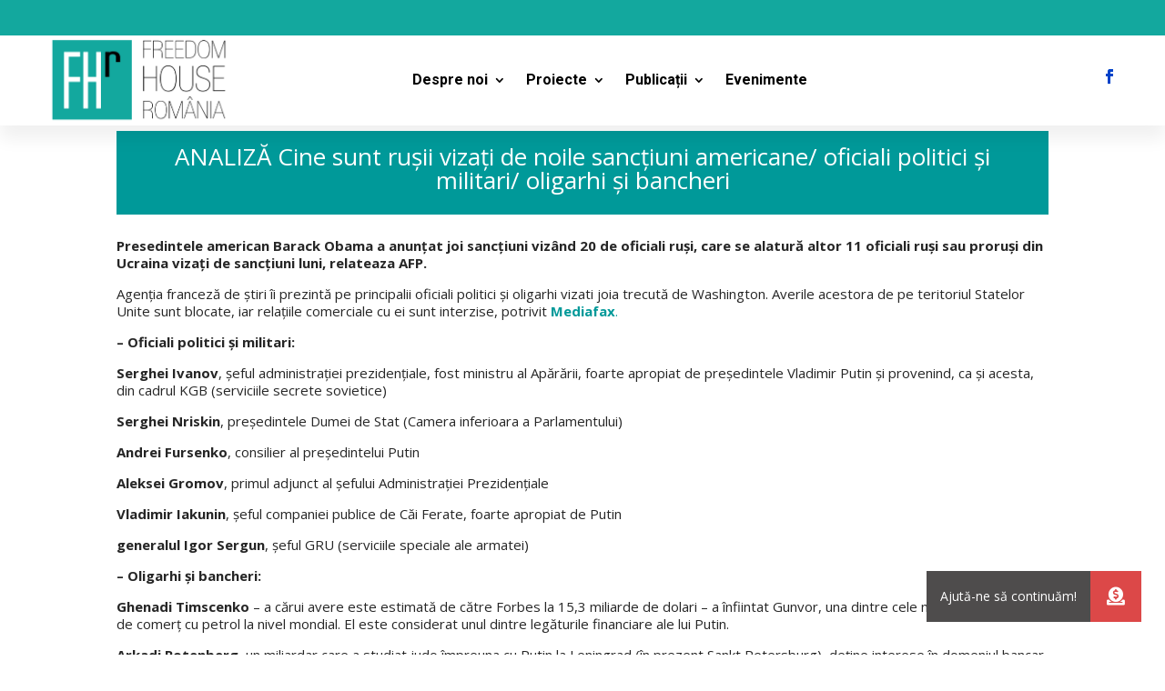

--- FILE ---
content_type: text/html; charset=UTF-8
request_url: https://freedomhouse.ro/analiza-cine-sunt-rusii-vizati-de-noile-sanctiuni-americane-oficiali-politici-si-militari-oligarhi-si-bancheri/
body_size: 18812
content:
<!DOCTYPE html>
<html lang="ro-RO">
<head>
	<meta charset="UTF-8" />
<meta http-equiv="X-UA-Compatible" content="IE=edge">
	<link rel="stylesheet" media="print" onload="this.onload=null;this.media='all';" id="ao_optimized_gfonts" href="https://fonts.googleapis.com/css?family=Open+Sans:300,300italic,regular,italic,600,600italic,700,700italic,800,800italic%7CRoboto:100,100italic,300,300italic,regular,italic,500,500italic,700,700italic,900,900italic%7COpen+Sans:400,700&amp;display=swap"><link rel="pingback" href="https://freedomhouse.ro/xmlrpc.php" />

	<script type="text/javascript">
		document.documentElement.className = 'js';
	</script>
	
	<meta name='robots' content='index, follow, max-image-preview:large, max-snippet:-1, max-video-preview:-1' />

	<!-- This site is optimized with the Yoast SEO plugin v21.1 - https://yoast.com/wordpress/plugins/seo/ -->
	<title>ANALIZĂ Cine sunt rușii vizați de noile sancțiuni americane/ oficiali politici și militari/ oligarhi și bancheri - Freedom House România</title>
	<link rel="canonical" href="https://freedomhouse.ro/analiza-cine-sunt-rusii-vizati-de-noile-sanctiuni-americane-oficiali-politici-si-militari-oligarhi-si-bancheri/" />
	<meta property="og:locale" content="ro_RO" />
	<meta property="og:type" content="article" />
	<meta property="og:title" content="ANALIZĂ Cine sunt rușii vizați de noile sancțiuni americane/ oficiali politici și militari/ oligarhi și bancheri - Freedom House România" />
	<meta property="og:description" content="Presedintele american Barack Obama a anunțat joi sancțiuni vizând 20 de oficiali ruși, care se alatură altor 11 oficiali ruși sau proruși din Ucraina vizați de sancțiuni luni, relateaza AFP. Agenția franceză de știri îi prezintă pe principalii oficiali politici și oligarhi vizati joia trecută de Washington. Averile acestora de pe teritoriul Statelor Unite sunt [&hellip;]" />
	<meta property="og:url" content="https://freedomhouse.ro/analiza-cine-sunt-rusii-vizati-de-noile-sanctiuni-americane-oficiali-politici-si-militari-oligarhi-si-bancheri/" />
	<meta property="og:site_name" content="Freedom House România" />
	<meta property="article:publisher" content="https://www.facebook.com/FreedomHouseRO/" />
	<meta property="article:published_time" content="2020-10-24T10:58:53+00:00" />
	<meta property="article:modified_time" content="2020-12-01T08:47:29+00:00" />
	<meta property="og:image" content="https://freedomhouse.ro/wp-content/uploads/2020/07/DG_teaser_fbpost.png" />
	<meta property="og:image:width" content="1920" />
	<meta property="og:image:height" content="1005" />
	<meta property="og:image:type" content="image/png" />
	<meta name="author" content="esteban121" />
	<meta name="twitter:card" content="summary_large_image" />
	<meta name="twitter:label1" content="Scris de" />
	<meta name="twitter:data1" content="esteban121" />
	<meta name="twitter:label2" content="Timp estimat pentru citire" />
	<meta name="twitter:data2" content="2 minute" />
	<script type="application/ld+json" class="yoast-schema-graph">{"@context":"https://schema.org","@graph":[{"@type":"Article","@id":"https://freedomhouse.ro/analiza-cine-sunt-rusii-vizati-de-noile-sanctiuni-americane-oficiali-politici-si-militari-oligarhi-si-bancheri/#article","isPartOf":{"@id":"https://freedomhouse.ro/analiza-cine-sunt-rusii-vizati-de-noile-sanctiuni-americane-oficiali-politici-si-militari-oligarhi-si-bancheri/"},"author":{"name":"esteban121","@id":"https://freedomhouse.ro/#/schema/person/16ea24a151c266e5230f8d5a3bb10372"},"headline":"ANALIZĂ Cine sunt rușii vizați de noile sancțiuni americane/ oficiali politici și militari/ oligarhi și bancheri","datePublished":"2020-10-24T10:58:53+00:00","dateModified":"2020-12-01T08:47:29+00:00","mainEntityOfPage":{"@id":"https://freedomhouse.ro/analiza-cine-sunt-rusii-vizati-de-noile-sanctiuni-americane-oficiali-politici-si-militari-oligarhi-si-bancheri/"},"wordCount":348,"publisher":{"@id":"https://freedomhouse.ro/#organization"},"articleSection":["Recuperarea prejudiciului"],"inLanguage":"ro-RO"},{"@type":"WebPage","@id":"https://freedomhouse.ro/analiza-cine-sunt-rusii-vizati-de-noile-sanctiuni-americane-oficiali-politici-si-militari-oligarhi-si-bancheri/","url":"https://freedomhouse.ro/analiza-cine-sunt-rusii-vizati-de-noile-sanctiuni-americane-oficiali-politici-si-militari-oligarhi-si-bancheri/","name":"ANALIZĂ Cine sunt rușii vizați de noile sancțiuni americane/ oficiali politici și militari/ oligarhi și bancheri - Freedom House România","isPartOf":{"@id":"https://freedomhouse.ro/#website"},"datePublished":"2020-10-24T10:58:53+00:00","dateModified":"2020-12-01T08:47:29+00:00","breadcrumb":{"@id":"https://freedomhouse.ro/analiza-cine-sunt-rusii-vizati-de-noile-sanctiuni-americane-oficiali-politici-si-militari-oligarhi-si-bancheri/#breadcrumb"},"inLanguage":"ro-RO","potentialAction":[{"@type":"ReadAction","target":["https://freedomhouse.ro/analiza-cine-sunt-rusii-vizati-de-noile-sanctiuni-americane-oficiali-politici-si-militari-oligarhi-si-bancheri/"]}]},{"@type":"BreadcrumbList","@id":"https://freedomhouse.ro/analiza-cine-sunt-rusii-vizati-de-noile-sanctiuni-americane-oficiali-politici-si-militari-oligarhi-si-bancheri/#breadcrumb","itemListElement":[{"@type":"ListItem","position":1,"name":"Prima pagină","item":"https://freedomhouse.ro/"},{"@type":"ListItem","position":2,"name":"ANALIZĂ Cine sunt rușii vizați de noile sancțiuni americane/ oficiali politici și militari/ oligarhi și bancheri"}]},{"@type":"WebSite","@id":"https://freedomhouse.ro/#website","url":"https://freedomhouse.ro/","name":"Freedom House România","description":"Organizație Neguvernamentală din România","publisher":{"@id":"https://freedomhouse.ro/#organization"},"potentialAction":[{"@type":"SearchAction","target":{"@type":"EntryPoint","urlTemplate":"https://freedomhouse.ro/?s={search_term_string}"},"query-input":"required name=search_term_string"}],"inLanguage":"ro-RO"},{"@type":"Organization","@id":"https://freedomhouse.ro/#organization","name":"Freedom House Romania","url":"https://freedomhouse.ro/","logo":{"@type":"ImageObject","inLanguage":"ro-RO","@id":"https://freedomhouse.ro/#/schema/logo/image/","url":"https://freedomhouse.ro/wp-content/uploads/2020/11/logo-FH-1.png","contentUrl":"https://freedomhouse.ro/wp-content/uploads/2020/11/logo-FH-1.png","width":413,"height":200,"caption":"Freedom House Romania"},"image":{"@id":"https://freedomhouse.ro/#/schema/logo/image/"},"sameAs":["https://www.facebook.com/FreedomHouseRO/","https://www.instagram.com/freedomhouseromania/","https://www.youtube.com/channel/UCXWrIJ0GyNHHD3wn_4PY-Fg/videos"]},{"@type":"Person","@id":"https://freedomhouse.ro/#/schema/person/16ea24a151c266e5230f8d5a3bb10372","name":"esteban121","image":{"@type":"ImageObject","inLanguage":"ro-RO","@id":"https://freedomhouse.ro/#/schema/person/image/","url":"https://secure.gravatar.com/avatar/7e7c7dfb6ea7f484f4f4b4013436bd82?s=96&d=mm&r=g","contentUrl":"https://secure.gravatar.com/avatar/7e7c7dfb6ea7f484f4f4b4013436bd82?s=96&d=mm&r=g","caption":"esteban121"},"url":"https://freedomhouse.ro/author/esteban121/"}]}</script>
	<!-- / Yoast SEO plugin. -->


<link rel='dns-prefetch' href='//cdnjs.cloudflare.com' />
<link href='https://fonts.gstatic.com' crossorigin='anonymous' rel='preconnect' />
<link rel="alternate" type="application/rss+xml" title="Freedom House România &raquo; Flux" href="https://freedomhouse.ro/feed/" />
<link rel="alternate" type="application/rss+xml" title="Freedom House România &raquo; Flux comentarii" href="https://freedomhouse.ro/comments/feed/" />
<link rel="alternate" type="application/rss+xml" title="Flux comentarii Freedom House România &raquo; ANALIZĂ Cine sunt rușii vizați de noile sancțiuni americane/ oficiali politici și militari/ oligarhi și bancheri" href="https://freedomhouse.ro/analiza-cine-sunt-rusii-vizati-de-noile-sanctiuni-americane-oficiali-politici-si-militari-oligarhi-si-bancheri/feed/" />
<script type="text/javascript">
window._wpemojiSettings = {"baseUrl":"https:\/\/s.w.org\/images\/core\/emoji\/14.0.0\/72x72\/","ext":".png","svgUrl":"https:\/\/s.w.org\/images\/core\/emoji\/14.0.0\/svg\/","svgExt":".svg","source":{"concatemoji":"https:\/\/freedomhouse.ro\/wp-includes\/js\/wp-emoji-release.min.js?ver=6.1.9"}};
/*! This file is auto-generated */
!function(e,a,t){var n,r,o,i=a.createElement("canvas"),p=i.getContext&&i.getContext("2d");function s(e,t){var a=String.fromCharCode,e=(p.clearRect(0,0,i.width,i.height),p.fillText(a.apply(this,e),0,0),i.toDataURL());return p.clearRect(0,0,i.width,i.height),p.fillText(a.apply(this,t),0,0),e===i.toDataURL()}function c(e){var t=a.createElement("script");t.src=e,t.defer=t.type="text/javascript",a.getElementsByTagName("head")[0].appendChild(t)}for(o=Array("flag","emoji"),t.supports={everything:!0,everythingExceptFlag:!0},r=0;r<o.length;r++)t.supports[o[r]]=function(e){if(p&&p.fillText)switch(p.textBaseline="top",p.font="600 32px Arial",e){case"flag":return s([127987,65039,8205,9895,65039],[127987,65039,8203,9895,65039])?!1:!s([55356,56826,55356,56819],[55356,56826,8203,55356,56819])&&!s([55356,57332,56128,56423,56128,56418,56128,56421,56128,56430,56128,56423,56128,56447],[55356,57332,8203,56128,56423,8203,56128,56418,8203,56128,56421,8203,56128,56430,8203,56128,56423,8203,56128,56447]);case"emoji":return!s([129777,127995,8205,129778,127999],[129777,127995,8203,129778,127999])}return!1}(o[r]),t.supports.everything=t.supports.everything&&t.supports[o[r]],"flag"!==o[r]&&(t.supports.everythingExceptFlag=t.supports.everythingExceptFlag&&t.supports[o[r]]);t.supports.everythingExceptFlag=t.supports.everythingExceptFlag&&!t.supports.flag,t.DOMReady=!1,t.readyCallback=function(){t.DOMReady=!0},t.supports.everything||(n=function(){t.readyCallback()},a.addEventListener?(a.addEventListener("DOMContentLoaded",n,!1),e.addEventListener("load",n,!1)):(e.attachEvent("onload",n),a.attachEvent("onreadystatechange",function(){"complete"===a.readyState&&t.readyCallback()})),(e=t.source||{}).concatemoji?c(e.concatemoji):e.wpemoji&&e.twemoji&&(c(e.twemoji),c(e.wpemoji)))}(window,document,window._wpemojiSettings);
</script>
<meta content="Divi v.4.7.7" name="generator"/><style type="text/css">
img.wp-smiley,
img.emoji {
	display: inline !important;
	border: none !important;
	box-shadow: none !important;
	height: 1em !important;
	width: 1em !important;
	margin: 0 0.07em !important;
	vertical-align: -0.1em !important;
	background: none !important;
	padding: 0 !important;
}
</style>
	
<link rel='stylesheet' id='wp-block-library-css' href='https://freedomhouse.ro/wp-includes/css/dist/block-library/style.min.css?ver=6.1.9' type='text/css' media='all' />
<link rel='stylesheet' id='classic-theme-styles-css' href='https://freedomhouse.ro/wp-includes/css/classic-themes.min.css?ver=1' type='text/css' media='all' />
<style id='global-styles-inline-css' type='text/css'>
body{--wp--preset--color--black: #000000;--wp--preset--color--cyan-bluish-gray: #abb8c3;--wp--preset--color--white: #ffffff;--wp--preset--color--pale-pink: #f78da7;--wp--preset--color--vivid-red: #cf2e2e;--wp--preset--color--luminous-vivid-orange: #ff6900;--wp--preset--color--luminous-vivid-amber: #fcb900;--wp--preset--color--light-green-cyan: #7bdcb5;--wp--preset--color--vivid-green-cyan: #00d084;--wp--preset--color--pale-cyan-blue: #8ed1fc;--wp--preset--color--vivid-cyan-blue: #0693e3;--wp--preset--color--vivid-purple: #9b51e0;--wp--preset--gradient--vivid-cyan-blue-to-vivid-purple: linear-gradient(135deg,rgba(6,147,227,1) 0%,rgb(155,81,224) 100%);--wp--preset--gradient--light-green-cyan-to-vivid-green-cyan: linear-gradient(135deg,rgb(122,220,180) 0%,rgb(0,208,130) 100%);--wp--preset--gradient--luminous-vivid-amber-to-luminous-vivid-orange: linear-gradient(135deg,rgba(252,185,0,1) 0%,rgba(255,105,0,1) 100%);--wp--preset--gradient--luminous-vivid-orange-to-vivid-red: linear-gradient(135deg,rgba(255,105,0,1) 0%,rgb(207,46,46) 100%);--wp--preset--gradient--very-light-gray-to-cyan-bluish-gray: linear-gradient(135deg,rgb(238,238,238) 0%,rgb(169,184,195) 100%);--wp--preset--gradient--cool-to-warm-spectrum: linear-gradient(135deg,rgb(74,234,220) 0%,rgb(151,120,209) 20%,rgb(207,42,186) 40%,rgb(238,44,130) 60%,rgb(251,105,98) 80%,rgb(254,248,76) 100%);--wp--preset--gradient--blush-light-purple: linear-gradient(135deg,rgb(255,206,236) 0%,rgb(152,150,240) 100%);--wp--preset--gradient--blush-bordeaux: linear-gradient(135deg,rgb(254,205,165) 0%,rgb(254,45,45) 50%,rgb(107,0,62) 100%);--wp--preset--gradient--luminous-dusk: linear-gradient(135deg,rgb(255,203,112) 0%,rgb(199,81,192) 50%,rgb(65,88,208) 100%);--wp--preset--gradient--pale-ocean: linear-gradient(135deg,rgb(255,245,203) 0%,rgb(182,227,212) 50%,rgb(51,167,181) 100%);--wp--preset--gradient--electric-grass: linear-gradient(135deg,rgb(202,248,128) 0%,rgb(113,206,126) 100%);--wp--preset--gradient--midnight: linear-gradient(135deg,rgb(2,3,129) 0%,rgb(40,116,252) 100%);--wp--preset--duotone--dark-grayscale: url('#wp-duotone-dark-grayscale');--wp--preset--duotone--grayscale: url('#wp-duotone-grayscale');--wp--preset--duotone--purple-yellow: url('#wp-duotone-purple-yellow');--wp--preset--duotone--blue-red: url('#wp-duotone-blue-red');--wp--preset--duotone--midnight: url('#wp-duotone-midnight');--wp--preset--duotone--magenta-yellow: url('#wp-duotone-magenta-yellow');--wp--preset--duotone--purple-green: url('#wp-duotone-purple-green');--wp--preset--duotone--blue-orange: url('#wp-duotone-blue-orange');--wp--preset--font-size--small: 13px;--wp--preset--font-size--medium: 20px;--wp--preset--font-size--large: 36px;--wp--preset--font-size--x-large: 42px;--wp--preset--spacing--20: 0.44rem;--wp--preset--spacing--30: 0.67rem;--wp--preset--spacing--40: 1rem;--wp--preset--spacing--50: 1.5rem;--wp--preset--spacing--60: 2.25rem;--wp--preset--spacing--70: 3.38rem;--wp--preset--spacing--80: 5.06rem;}:where(.is-layout-flex){gap: 0.5em;}body .is-layout-flow > .alignleft{float: left;margin-inline-start: 0;margin-inline-end: 2em;}body .is-layout-flow > .alignright{float: right;margin-inline-start: 2em;margin-inline-end: 0;}body .is-layout-flow > .aligncenter{margin-left: auto !important;margin-right: auto !important;}body .is-layout-constrained > .alignleft{float: left;margin-inline-start: 0;margin-inline-end: 2em;}body .is-layout-constrained > .alignright{float: right;margin-inline-start: 2em;margin-inline-end: 0;}body .is-layout-constrained > .aligncenter{margin-left: auto !important;margin-right: auto !important;}body .is-layout-constrained > :where(:not(.alignleft):not(.alignright):not(.alignfull)){max-width: var(--wp--style--global--content-size);margin-left: auto !important;margin-right: auto !important;}body .is-layout-constrained > .alignwide{max-width: var(--wp--style--global--wide-size);}body .is-layout-flex{display: flex;}body .is-layout-flex{flex-wrap: wrap;align-items: center;}body .is-layout-flex > *{margin: 0;}:where(.wp-block-columns.is-layout-flex){gap: 2em;}.has-black-color{color: var(--wp--preset--color--black) !important;}.has-cyan-bluish-gray-color{color: var(--wp--preset--color--cyan-bluish-gray) !important;}.has-white-color{color: var(--wp--preset--color--white) !important;}.has-pale-pink-color{color: var(--wp--preset--color--pale-pink) !important;}.has-vivid-red-color{color: var(--wp--preset--color--vivid-red) !important;}.has-luminous-vivid-orange-color{color: var(--wp--preset--color--luminous-vivid-orange) !important;}.has-luminous-vivid-amber-color{color: var(--wp--preset--color--luminous-vivid-amber) !important;}.has-light-green-cyan-color{color: var(--wp--preset--color--light-green-cyan) !important;}.has-vivid-green-cyan-color{color: var(--wp--preset--color--vivid-green-cyan) !important;}.has-pale-cyan-blue-color{color: var(--wp--preset--color--pale-cyan-blue) !important;}.has-vivid-cyan-blue-color{color: var(--wp--preset--color--vivid-cyan-blue) !important;}.has-vivid-purple-color{color: var(--wp--preset--color--vivid-purple) !important;}.has-black-background-color{background-color: var(--wp--preset--color--black) !important;}.has-cyan-bluish-gray-background-color{background-color: var(--wp--preset--color--cyan-bluish-gray) !important;}.has-white-background-color{background-color: var(--wp--preset--color--white) !important;}.has-pale-pink-background-color{background-color: var(--wp--preset--color--pale-pink) !important;}.has-vivid-red-background-color{background-color: var(--wp--preset--color--vivid-red) !important;}.has-luminous-vivid-orange-background-color{background-color: var(--wp--preset--color--luminous-vivid-orange) !important;}.has-luminous-vivid-amber-background-color{background-color: var(--wp--preset--color--luminous-vivid-amber) !important;}.has-light-green-cyan-background-color{background-color: var(--wp--preset--color--light-green-cyan) !important;}.has-vivid-green-cyan-background-color{background-color: var(--wp--preset--color--vivid-green-cyan) !important;}.has-pale-cyan-blue-background-color{background-color: var(--wp--preset--color--pale-cyan-blue) !important;}.has-vivid-cyan-blue-background-color{background-color: var(--wp--preset--color--vivid-cyan-blue) !important;}.has-vivid-purple-background-color{background-color: var(--wp--preset--color--vivid-purple) !important;}.has-black-border-color{border-color: var(--wp--preset--color--black) !important;}.has-cyan-bluish-gray-border-color{border-color: var(--wp--preset--color--cyan-bluish-gray) !important;}.has-white-border-color{border-color: var(--wp--preset--color--white) !important;}.has-pale-pink-border-color{border-color: var(--wp--preset--color--pale-pink) !important;}.has-vivid-red-border-color{border-color: var(--wp--preset--color--vivid-red) !important;}.has-luminous-vivid-orange-border-color{border-color: var(--wp--preset--color--luminous-vivid-orange) !important;}.has-luminous-vivid-amber-border-color{border-color: var(--wp--preset--color--luminous-vivid-amber) !important;}.has-light-green-cyan-border-color{border-color: var(--wp--preset--color--light-green-cyan) !important;}.has-vivid-green-cyan-border-color{border-color: var(--wp--preset--color--vivid-green-cyan) !important;}.has-pale-cyan-blue-border-color{border-color: var(--wp--preset--color--pale-cyan-blue) !important;}.has-vivid-cyan-blue-border-color{border-color: var(--wp--preset--color--vivid-cyan-blue) !important;}.has-vivid-purple-border-color{border-color: var(--wp--preset--color--vivid-purple) !important;}.has-vivid-cyan-blue-to-vivid-purple-gradient-background{background: var(--wp--preset--gradient--vivid-cyan-blue-to-vivid-purple) !important;}.has-light-green-cyan-to-vivid-green-cyan-gradient-background{background: var(--wp--preset--gradient--light-green-cyan-to-vivid-green-cyan) !important;}.has-luminous-vivid-amber-to-luminous-vivid-orange-gradient-background{background: var(--wp--preset--gradient--luminous-vivid-amber-to-luminous-vivid-orange) !important;}.has-luminous-vivid-orange-to-vivid-red-gradient-background{background: var(--wp--preset--gradient--luminous-vivid-orange-to-vivid-red) !important;}.has-very-light-gray-to-cyan-bluish-gray-gradient-background{background: var(--wp--preset--gradient--very-light-gray-to-cyan-bluish-gray) !important;}.has-cool-to-warm-spectrum-gradient-background{background: var(--wp--preset--gradient--cool-to-warm-spectrum) !important;}.has-blush-light-purple-gradient-background{background: var(--wp--preset--gradient--blush-light-purple) !important;}.has-blush-bordeaux-gradient-background{background: var(--wp--preset--gradient--blush-bordeaux) !important;}.has-luminous-dusk-gradient-background{background: var(--wp--preset--gradient--luminous-dusk) !important;}.has-pale-ocean-gradient-background{background: var(--wp--preset--gradient--pale-ocean) !important;}.has-electric-grass-gradient-background{background: var(--wp--preset--gradient--electric-grass) !important;}.has-midnight-gradient-background{background: var(--wp--preset--gradient--midnight) !important;}.has-small-font-size{font-size: var(--wp--preset--font-size--small) !important;}.has-medium-font-size{font-size: var(--wp--preset--font-size--medium) !important;}.has-large-font-size{font-size: var(--wp--preset--font-size--large) !important;}.has-x-large-font-size{font-size: var(--wp--preset--font-size--x-large) !important;}
.wp-block-navigation a:where(:not(.wp-element-button)){color: inherit;}
:where(.wp-block-columns.is-layout-flex){gap: 2em;}
.wp-block-pullquote{font-size: 1.5em;line-height: 1.6;}
</style>
<link rel='stylesheet' id='buttonizer_frontend_style-css' href='https://freedomhouse.ro/wp-content/plugins/buttonizer-multifunctional-button/assets/legacy/frontend.css?v=a39bd9eefa47cf9346743d6e29db2d87&#038;ver=6.1.9' type='text/css' media='all' />
<link rel='stylesheet' id='buttonizer-icon-library-css' href='https://cdnjs.cloudflare.com/ajax/libs/font-awesome/5.15.4/css/all.min.css?ver=6.1.9' type='text/css' media='all' integrity='sha512-1ycn6IcaQQ40/MKBW2W4Rhis/DbILU74C1vSrLJxCq57o941Ym01SwNsOMqvEBFlcgUa6xLiPY/NS5R+E6ztJQ==' crossorigin='anonymous' />
<link rel='stylesheet' id='wppopups-base-css' href='https://freedomhouse.ro/wp-content/plugins/wp-popups-lite/src/assets/css/wppopups-base.css?ver=2.2.0.3' type='text/css' media='all' />
<link rel='stylesheet' id='divi-style-css' href='https://freedomhouse.ro/wp-content/themes/Divi/style.css?ver=4.7.7' type='text/css' media='all' />
<link rel='stylesheet' id='dflip-style-css' href='https://freedomhouse.ro/wp-content/plugins/3d-flipbook-dflip-lite/assets/css/dflip.min.css?ver=2.4.20' type='text/css' media='all' />
<link rel='stylesheet' id='dp-divi-filtergrid-styles-css' href='https://freedomhouse.ro/wp-content/plugins/dp-divi-filtergrid/styles/style.min.css?ver=2.1.1' type='text/css' media='all' />
<link rel='stylesheet' id='supreme-modules-pro-for-divi-styles-css' href='https://freedomhouse.ro/wp-content/plugins/supreme-modules-pro-for-divi/styles/style.min.css?ver=3.1' type='text/css' media='all' />

<link rel='stylesheet' id='dashicons-css' href='https://freedomhouse.ro/wp-includes/css/dashicons.min.css?ver=6.1.9' type='text/css' media='all' />
<script type='text/javascript' src='https://freedomhouse.ro/wp-includes/js/jquery/jquery.min.js?ver=3.6.1' id='jquery-core-js'></script>
<script type='text/javascript' src='https://freedomhouse.ro/wp-includes/js/jquery/jquery-migrate.min.js?ver=3.3.2' id='jquery-migrate-js'></script>
<link rel="https://api.w.org/" href="https://freedomhouse.ro/wp-json/" /><link rel="alternate" type="application/json" href="https://freedomhouse.ro/wp-json/wp/v2/posts/5237" /><link rel="EditURI" type="application/rsd+xml" title="RSD" href="https://freedomhouse.ro/xmlrpc.php?rsd" />
<link rel="wlwmanifest" type="application/wlwmanifest+xml" href="https://freedomhouse.ro/wp-includes/wlwmanifest.xml" />
<meta name="generator" content="WordPress 6.1.9" />
<link rel='shortlink' href='https://freedomhouse.ro/?p=5237' />
<link rel="alternate" type="application/json+oembed" href="https://freedomhouse.ro/wp-json/oembed/1.0/embed?url=https%3A%2F%2Ffreedomhouse.ro%2Fanaliza-cine-sunt-rusii-vizati-de-noile-sanctiuni-americane-oficiali-politici-si-militari-oligarhi-si-bancheri%2F" />
<link rel="alternate" type="text/xml+oembed" href="https://freedomhouse.ro/wp-json/oembed/1.0/embed?url=https%3A%2F%2Ffreedomhouse.ro%2Fanaliza-cine-sunt-rusii-vizati-de-noile-sanctiuni-americane-oficiali-politici-si-militari-oligarhi-si-bancheri%2F&#038;format=xml" />
<link rel="preload" href="https://freedomhouse.ro/wp-content/themes/Divi/core/admin/fonts/modules.ttf" as="font" crossorigin="anonymous"><meta name="viewport" content="width=device-width, initial-scale=1.0, maximum-scale=1.0, user-scalable=0" /><script>
(function($) {
    $(document).ready(function() {
        $(window).resize(function() {
            $('.et_blog_grid_equal_height').each(function() {
                equalise_articles($(this));
            });
        });

        $('.et_blog_grid_equal_height').each(function() {
            var blog = $(this);

            equalise_articles($(this));

            var observer = new MutationObserver(function(mutations) {
                equalise_articles(blog);
            });
            
            var config = {
                subtree: true,
                childList: true 
            };

            observer.observe(blog[0], config);
        });

        function equalise_articles(blog) {
            var articles = blog.find('article');
            var heights = [];
            
            articles.each(function() {
                var height = 0;
                height += $(this).find('.et_pb_image_container').outerHeight(true);
                height += $(this).find('.entry-title').outerHeight(true);
                height += $(this).find('.post-meta').outerHeight(true); 
                height += $(this).find('.post-content').outerHeight(true);    

                heights.push(height);
            });

            var max_height = Math.max.apply(Math,heights); 

            articles.each(function() {
                $(this).height(max_height);
            });
        }

        $(document).ajaxComplete(function() {
            $('.et_blog_grid_equal_height').imagesLoaded().then(function() {
                $('.et_blog_grid_equal_height').each(function(){
                    equalise_articles($(this));
                });
            });
        });

        $.fn.imagesLoaded = function() {
            var $imgs = this.find('img[src!=""]');
            var dfds = [];

            if (!$imgs.length) {
                return $.Deferred().resolve().promise();
            }            

            $imgs.each(function(){
                var dfd = $.Deferred();
                dfds.push(dfd);
                var img = new Image();

                img.onload = function() {
                    dfd.resolve();
                };

                img.onerror = function() {
                    dfd.resolve(); 
                };

                img.src = this.src;
            });

            return $.when.apply($, dfds);
        }
    });
})(jQuery);
</script>

<script id="dt-collapsable-menu-items">
jQuery(function ($) {
	$(document).ready(function () {
		$("body ul.et_mobile_menu li.menu-item-has-children, body ul.et_mobile_menu  li.page_item_has_children").append('<a href="#" class="mobile-toggle"></a>');
		$('ul.et_mobile_menu li.menu-item-has-children .mobile-toggle, ul.et_mobile_menu li.page_item_has_children .mobile-toggle').click(function (event) {
			event.preventDefault();
			$(this).parent('li').toggleClass('dt-open');
			$(this).parent('li').find('ul.children').first().toggleClass('visible');
			$(this).parent('li').find('ul.sub-menu').first().toggleClass('visible');
		});
		iconFINAL = 'P';
		$('body ul.et_mobile_menu li.menu-item-has-children, body ul.et_mobile_menu li.page_item_has_children').attr('data-icon', iconFINAL);
		$('.mobile-toggle').on('mouseover', function () {
			$(this).parent().addClass('is-hover');
		}).on('mouseout', function () {
			$(this).parent().removeClass('is-hover');
		})
	});
});
</script>
<!-- Global site tag (gtag.js) - Google Analytics -->
<script async src="https://www.googletagmanager.com/gtag/js?id=G-919BZ5W324"></script>
<script>
  window.dataLayer = window.dataLayer || [];
  function gtag(){dataLayer.push(arguments);}
  gtag('js', new Date());

  gtag('config', 'G-919BZ5W324');
</script>
<link rel="icon" href="https://freedomhouse.ro/wp-content/uploads/2020/06/cropped-icon-fhr-150x150.png" sizes="32x32" />
<link rel="icon" href="https://freedomhouse.ro/wp-content/uploads/2020/06/cropped-icon-fhr-300x300.png" sizes="192x192" />
<link rel="apple-touch-icon" href="https://freedomhouse.ro/wp-content/uploads/2020/06/cropped-icon-fhr-300x300.png" />
<meta name="msapplication-TileImage" content="https://freedomhouse.ro/wp-content/uploads/2020/06/cropped-icon-fhr-300x300.png" />
<style id="et-divi-customizer-global-cached-inline-styles">body,.et_pb_column_1_2 .et_quote_content blockquote cite,.et_pb_column_1_2 .et_link_content a.et_link_main_url,.et_pb_column_1_3 .et_quote_content blockquote cite,.et_pb_column_3_8 .et_quote_content blockquote cite,.et_pb_column_1_4 .et_quote_content blockquote cite,.et_pb_blog_grid .et_quote_content blockquote cite,.et_pb_column_1_3 .et_link_content a.et_link_main_url,.et_pb_column_3_8 .et_link_content a.et_link_main_url,.et_pb_column_1_4 .et_link_content a.et_link_main_url,.et_pb_blog_grid .et_link_content a.et_link_main_url,body .et_pb_bg_layout_light .et_pb_post p,body .et_pb_bg_layout_dark .et_pb_post p{font-size:15px}.et_pb_slide_content,.et_pb_best_value{font-size:17px}body{color:#262626}h1,h2,h3,h4,h5,h6{color:#36404c}body{line-height:1.3em}.woocommerce #respond input#submit,.woocommerce-page #respond input#submit,.woocommerce #content input.button,.woocommerce-page #content input.button,.woocommerce-message,.woocommerce-error,.woocommerce-info{background:#13a89e!important}#et_search_icon:hover,.mobile_menu_bar:before,.mobile_menu_bar:after,.et_toggle_slide_menu:after,.et-social-icon a:hover,.et_pb_sum,.et_pb_pricing li a,.et_pb_pricing_table_button,.et_overlay:before,.entry-summary p.price ins,.woocommerce div.product span.price,.woocommerce-page div.product span.price,.woocommerce #content div.product span.price,.woocommerce-page #content div.product span.price,.woocommerce div.product p.price,.woocommerce-page div.product p.price,.woocommerce #content div.product p.price,.woocommerce-page #content div.product p.price,.et_pb_member_social_links a:hover,.woocommerce .star-rating span:before,.woocommerce-page .star-rating span:before,.et_pb_widget li a:hover,.et_pb_filterable_portfolio .et_pb_portfolio_filters li a.active,.et_pb_filterable_portfolio .et_pb_portofolio_pagination ul li a.active,.et_pb_gallery .et_pb_gallery_pagination ul li a.active,.wp-pagenavi span.current,.wp-pagenavi a:hover,.nav-single a,.tagged_as a,.posted_in a{color:#13a89e}.et_pb_contact_submit,.et_password_protected_form .et_submit_button,.et_pb_bg_layout_light .et_pb_newsletter_button,.comment-reply-link,.form-submit .et_pb_button,.et_pb_bg_layout_light .et_pb_promo_button,.et_pb_bg_layout_light .et_pb_more_button,.woocommerce a.button.alt,.woocommerce-page a.button.alt,.woocommerce button.button.alt,.woocommerce button.button.alt.disabled,.woocommerce-page button.button.alt,.woocommerce-page button.button.alt.disabled,.woocommerce input.button.alt,.woocommerce-page input.button.alt,.woocommerce #respond input#submit.alt,.woocommerce-page #respond input#submit.alt,.woocommerce #content input.button.alt,.woocommerce-page #content input.button.alt,.woocommerce a.button,.woocommerce-page a.button,.woocommerce button.button,.woocommerce-page button.button,.woocommerce input.button,.woocommerce-page input.button,.et_pb_contact p input[type="checkbox"]:checked+label i:before,.et_pb_bg_layout_light.et_pb_module.et_pb_button{color:#13a89e}.footer-widget h4{color:#13a89e}.et-search-form,.nav li ul,.et_mobile_menu,.footer-widget li:before,.et_pb_pricing li:before,blockquote{border-color:#13a89e}.et_pb_counter_amount,.et_pb_featured_table .et_pb_pricing_heading,.et_quote_content,.et_link_content,.et_audio_content,.et_pb_post_slider.et_pb_bg_layout_dark,.et_slide_in_menu_container,.et_pb_contact p input[type="radio"]:checked+label i:before{background-color:#13a89e}.container,.et_pb_row,.et_pb_slider .et_pb_container,.et_pb_fullwidth_section .et_pb_title_container,.et_pb_fullwidth_section .et_pb_title_featured_container,.et_pb_fullwidth_header:not(.et_pb_fullscreen) .et_pb_fullwidth_header_container{max-width:1594px}.et_boxed_layout #page-container,.et_boxed_layout.et_non_fixed_nav.et_transparent_nav #page-container #top-header,.et_boxed_layout.et_non_fixed_nav.et_transparent_nav #page-container #main-header,.et_fixed_nav.et_boxed_layout #page-container #top-header,.et_fixed_nav.et_boxed_layout #page-container #main-header,.et_boxed_layout #page-container .container,.et_boxed_layout #page-container .et_pb_row{max-width:1754px}a{color:#009999}.nav li ul{border-color:#009999}#top-header,#et-secondary-nav li ul{background-color:#009999}#main-header .nav li ul a{color:rgba(0,0,0,0.7)}#top-menu li.current-menu-ancestor>a,#top-menu li.current-menu-item>a,#top-menu li.current_page_item>a,.et_color_scheme_red #top-menu li.current-menu-ancestor>a,.et_color_scheme_red #top-menu li.current-menu-item>a,.et_color_scheme_red #top-menu li.current_page_item>a,.et_color_scheme_pink #top-menu li.current-menu-ancestor>a,.et_color_scheme_pink #top-menu li.current-menu-item>a,.et_color_scheme_pink #top-menu li.current_page_item>a,.et_color_scheme_orange #top-menu li.current-menu-ancestor>a,.et_color_scheme_orange #top-menu li.current-menu-item>a,.et_color_scheme_orange #top-menu li.current_page_item>a,.et_color_scheme_green #top-menu li.current-menu-ancestor>a,.et_color_scheme_green #top-menu li.current-menu-item>a,.et_color_scheme_green #top-menu li.current_page_item>a{color:#009999}#main-footer{background-color:#009999}#footer-widgets .footer-widget a,#footer-widgets .footer-widget li a,#footer-widgets .footer-widget li a:hover{color:#ffffff}.footer-widget{color:#ffffff}#main-footer .footer-widget h4{color:#ffffff}.footer-widget li:before{border-color:#ffffff}.footer-widget,.footer-widget li,.footer-widget li a,#footer-info{font-size:14px}.footer-widget .et_pb_widget div,.footer-widget .et_pb_widget ul,.footer-widget .et_pb_widget ol,.footer-widget .et_pb_widget label{line-height:1.7em}#et-footer-nav .bottom-nav li.current-menu-item a{color:#009999}#footer-info,#footer-info a{color:#ffffff}#footer-info{font-size:15px}#footer-bottom .et-social-icon a{font-size:18px}#footer-bottom .et-social-icon a{color:#ffffff}body .et_pb_bg_layout_light.et_pb_button:hover,body .et_pb_button:hover{border-radius:0px}.woocommerce a.button.alt:hover,.woocommerce-page a.button.alt:hover,.woocommerce button.button.alt:hover,.woocommerce button.button.alt.disabled:hover,.woocommerce-page button.button.alt:hover,.woocommerce-page button.button.alt.disabled:hover,.woocommerce input.button.alt:hover,.woocommerce-page input.button.alt:hover,.woocommerce #respond input#submit.alt:hover,.woocommerce-page #respond input#submit.alt:hover,.woocommerce #content input.button.alt:hover,.woocommerce-page #content input.button.alt:hover,.woocommerce a.button:hover,.woocommerce-page a.button:hover,.woocommerce button.button:hover,.woocommerce-page button.button:hover,.woocommerce input.button:hover,.woocommerce-page input.button:hover,.woocommerce #respond input#submit:hover,.woocommerce-page #respond input#submit:hover,.woocommerce #content input.button:hover,.woocommerce-page #content input.button:hover{border-radius:0px}body #page-container .et_slide_in_menu_container{background:#009999}@media only screen and (min-width:981px){.et_header_style_centered #logo{max-height:54%}.et_pb_svg_logo.et_header_style_centered #logo{height:54%}.et_header_style_centered.et_hide_primary_logo #main-header:not(.et-fixed-header) .logo_container,.et_header_style_centered.et_hide_fixed_logo #main-header.et-fixed-header .logo_container{height:11.88px}}@media only screen and (min-width:1992px){.et_pb_row{padding:39px 0}.et_pb_section{padding:79px 0}.single.et_pb_pagebuilder_layout.et_full_width_page .et_post_meta_wrapper{padding-top:119px}.et_pb_fullwidth_section{padding:0}}	h1,h2,h3,h4,h5,h6{font-family:'Open Sans',Helvetica,Arial,Lucida,sans-serif}body,input,textarea,select{font-family:'Open Sans',Helvetica,Arial,Lucida,sans-serif}.et_bloom .et_bloom_form_right .et_bloom_header_outer,.et_bloom .et_bloom_form_left .et_bloom_header_outer{width:30%}.et_bloom .et_bloom_form_header h2{font-size:1.75rem;line-height:1.14286;font-weight:800!important;line-height:1.1em!important;color:#36404c}.et_bloom .et_bloom_form_container .et_bloom_form_content .et_bloom_popup_input input{border:#36404c solid 1px}@media (min-width:981px){.et_pb_gutters3 .et_pb_column_4_4 .et_pb_blog_grid .column.size-1of3 .et_pb_post,.et_pb_gutters3.et_pb_row .et_pb_column_4_4 .et_pb_blog_grid .column.size-1of3 .et_pb_post{margin-bottom:5%}}ul.et_mobile_menu li.menu-item-has-children .mobile-toggle,ul.et_mobile_menu li.page_item_has_children .mobile-toggle,.et-db #et-boc .et-l ul.et_mobile_menu li.menu-item-has-children .mobile-toggle,.et-db #et-boc .et-l ul.et_mobile_menu li.page_item_has_children .mobile-toggle{width:44px;height:100%;padding:0px!important;max-height:44px;position:absolute;right:0px;top:0px;z-index:999;background-color:transparent}ul.et_mobile_menu>li.menu-item-has-children,ul.et_mobile_menu>li.page_item_has_children,ul.et_mobile_menu>li.menu-item-has-children .sub-menu li.menu-item-has-children,.et-db #et-boc .et-l ul.et_mobile_menu>li.menu-item-has-children,.et-db #et-boc .et-l ul.et_mobile_menu>li.page_item_has_children,.et-db #et-boc .et-l ul.et_mobile_menu>li.menu-item-has-children .sub-menu li.menu-item-has-children{position:relative}.et_mobile_menu .menu-item-has-children>a,.et-db #et-boc .et-l .et_mobile_menu .menu-item-has-children>a{background-color:transparent}ul.et_mobile_menu .menu-item-has-children .sub-menu,#main-header ul.et_mobile_menu .menu-item-has-children .sub-menu,.et-db #et-boc .et-l ul.et_mobile_menu .menu-item-has-children .sub-menu,.et-db #main-header ul.et_mobile_menu .menu-item-has-children .sub-menu{display:none!important;visibility:hidden!important}ul.et_mobile_menu .menu-item-has-children .sub-menu.visible,#main-header ul.et_mobile_menu .menu-item-has-children .sub-menu.visible,.et-db #et-boc .et-l ul.et_mobile_menu .menu-item-has-children .sub-menu.visible,.et-db #main-header ul.et_mobile_menu .menu-item-has-children .sub-menu.visible{display:block!important;visibility:visible!important}ul.et_mobile_menu li.menu-item-has-children .mobile-toggle,.et-db #et-boc .et-l ul.et_mobile_menu li.menu-item-has-children .mobile-toggle{text-align:center}ul.et_mobile_menu li.menu-item-has-children .mobile-toggle::after,.et-db #et-boc .et-l ul.et_mobile_menu li.menu-item-has-children .mobile-toggle::after{top:10px;position:relative;font-family:"ETModules"}ul.et_mobile_menu li.menu-item-has-children .mobile-toggle::after,.et-db #et-boc .et-l ul.et_mobile_menu li.menu-item-has-children .mobile-toggle::after{content:"\4c"}ul.et_mobile_menu li.menu-item-has-children.dt-open>.mobile-toggle::after,.et-db #et-boc .et-l ul.et_mobile_menu li.menu-item-has-children.dt-open>.mobile-toggle::after{content:'\4d'}.example_d{color:#ffffff!important;text-transform:uppercase;background:#13a89e;padding:8px;border:2px solid #ffffff!important;border-radius:6px;display:inline-block;transition:all 0.3s ease 0s;font-size:16px}.example_d:hover{color:#ffffff!important;border-radius:50px;border-color:#ffffff!important;transition:all 0.3s ease 0s}</style></head>
<body class="post-template-default single single-post postid-5237 single-format-standard et-tb-has-template et-tb-has-header et-tb-has-body et-tb-has-footer et_bloom et_pb_button_helper_class et_cover_background et_pb_gutter osx et_pb_gutters3 et_smooth_scroll et_divi_theme et-db et_minified_js et_minified_css">
	<svg xmlns="http://www.w3.org/2000/svg" viewBox="0 0 0 0" width="0" height="0" focusable="false" role="none" style="visibility: hidden; position: absolute; left: -9999px; overflow: hidden;" ><defs><filter id="wp-duotone-dark-grayscale"><feColorMatrix color-interpolation-filters="sRGB" type="matrix" values=" .299 .587 .114 0 0 .299 .587 .114 0 0 .299 .587 .114 0 0 .299 .587 .114 0 0 " /><feComponentTransfer color-interpolation-filters="sRGB" ><feFuncR type="table" tableValues="0 0.49803921568627" /><feFuncG type="table" tableValues="0 0.49803921568627" /><feFuncB type="table" tableValues="0 0.49803921568627" /><feFuncA type="table" tableValues="1 1" /></feComponentTransfer><feComposite in2="SourceGraphic" operator="in" /></filter></defs></svg><svg xmlns="http://www.w3.org/2000/svg" viewBox="0 0 0 0" width="0" height="0" focusable="false" role="none" style="visibility: hidden; position: absolute; left: -9999px; overflow: hidden;" ><defs><filter id="wp-duotone-grayscale"><feColorMatrix color-interpolation-filters="sRGB" type="matrix" values=" .299 .587 .114 0 0 .299 .587 .114 0 0 .299 .587 .114 0 0 .299 .587 .114 0 0 " /><feComponentTransfer color-interpolation-filters="sRGB" ><feFuncR type="table" tableValues="0 1" /><feFuncG type="table" tableValues="0 1" /><feFuncB type="table" tableValues="0 1" /><feFuncA type="table" tableValues="1 1" /></feComponentTransfer><feComposite in2="SourceGraphic" operator="in" /></filter></defs></svg><svg xmlns="http://www.w3.org/2000/svg" viewBox="0 0 0 0" width="0" height="0" focusable="false" role="none" style="visibility: hidden; position: absolute; left: -9999px; overflow: hidden;" ><defs><filter id="wp-duotone-purple-yellow"><feColorMatrix color-interpolation-filters="sRGB" type="matrix" values=" .299 .587 .114 0 0 .299 .587 .114 0 0 .299 .587 .114 0 0 .299 .587 .114 0 0 " /><feComponentTransfer color-interpolation-filters="sRGB" ><feFuncR type="table" tableValues="0.54901960784314 0.98823529411765" /><feFuncG type="table" tableValues="0 1" /><feFuncB type="table" tableValues="0.71764705882353 0.25490196078431" /><feFuncA type="table" tableValues="1 1" /></feComponentTransfer><feComposite in2="SourceGraphic" operator="in" /></filter></defs></svg><svg xmlns="http://www.w3.org/2000/svg" viewBox="0 0 0 0" width="0" height="0" focusable="false" role="none" style="visibility: hidden; position: absolute; left: -9999px; overflow: hidden;" ><defs><filter id="wp-duotone-blue-red"><feColorMatrix color-interpolation-filters="sRGB" type="matrix" values=" .299 .587 .114 0 0 .299 .587 .114 0 0 .299 .587 .114 0 0 .299 .587 .114 0 0 " /><feComponentTransfer color-interpolation-filters="sRGB" ><feFuncR type="table" tableValues="0 1" /><feFuncG type="table" tableValues="0 0.27843137254902" /><feFuncB type="table" tableValues="0.5921568627451 0.27843137254902" /><feFuncA type="table" tableValues="1 1" /></feComponentTransfer><feComposite in2="SourceGraphic" operator="in" /></filter></defs></svg><svg xmlns="http://www.w3.org/2000/svg" viewBox="0 0 0 0" width="0" height="0" focusable="false" role="none" style="visibility: hidden; position: absolute; left: -9999px; overflow: hidden;" ><defs><filter id="wp-duotone-midnight"><feColorMatrix color-interpolation-filters="sRGB" type="matrix" values=" .299 .587 .114 0 0 .299 .587 .114 0 0 .299 .587 .114 0 0 .299 .587 .114 0 0 " /><feComponentTransfer color-interpolation-filters="sRGB" ><feFuncR type="table" tableValues="0 0" /><feFuncG type="table" tableValues="0 0.64705882352941" /><feFuncB type="table" tableValues="0 1" /><feFuncA type="table" tableValues="1 1" /></feComponentTransfer><feComposite in2="SourceGraphic" operator="in" /></filter></defs></svg><svg xmlns="http://www.w3.org/2000/svg" viewBox="0 0 0 0" width="0" height="0" focusable="false" role="none" style="visibility: hidden; position: absolute; left: -9999px; overflow: hidden;" ><defs><filter id="wp-duotone-magenta-yellow"><feColorMatrix color-interpolation-filters="sRGB" type="matrix" values=" .299 .587 .114 0 0 .299 .587 .114 0 0 .299 .587 .114 0 0 .299 .587 .114 0 0 " /><feComponentTransfer color-interpolation-filters="sRGB" ><feFuncR type="table" tableValues="0.78039215686275 1" /><feFuncG type="table" tableValues="0 0.94901960784314" /><feFuncB type="table" tableValues="0.35294117647059 0.47058823529412" /><feFuncA type="table" tableValues="1 1" /></feComponentTransfer><feComposite in2="SourceGraphic" operator="in" /></filter></defs></svg><svg xmlns="http://www.w3.org/2000/svg" viewBox="0 0 0 0" width="0" height="0" focusable="false" role="none" style="visibility: hidden; position: absolute; left: -9999px; overflow: hidden;" ><defs><filter id="wp-duotone-purple-green"><feColorMatrix color-interpolation-filters="sRGB" type="matrix" values=" .299 .587 .114 0 0 .299 .587 .114 0 0 .299 .587 .114 0 0 .299 .587 .114 0 0 " /><feComponentTransfer color-interpolation-filters="sRGB" ><feFuncR type="table" tableValues="0.65098039215686 0.40392156862745" /><feFuncG type="table" tableValues="0 1" /><feFuncB type="table" tableValues="0.44705882352941 0.4" /><feFuncA type="table" tableValues="1 1" /></feComponentTransfer><feComposite in2="SourceGraphic" operator="in" /></filter></defs></svg><svg xmlns="http://www.w3.org/2000/svg" viewBox="0 0 0 0" width="0" height="0" focusable="false" role="none" style="visibility: hidden; position: absolute; left: -9999px; overflow: hidden;" ><defs><filter id="wp-duotone-blue-orange"><feColorMatrix color-interpolation-filters="sRGB" type="matrix" values=" .299 .587 .114 0 0 .299 .587 .114 0 0 .299 .587 .114 0 0 .299 .587 .114 0 0 " /><feComponentTransfer color-interpolation-filters="sRGB" ><feFuncR type="table" tableValues="0.098039215686275 1" /><feFuncG type="table" tableValues="0 0.66274509803922" /><feFuncB type="table" tableValues="0.84705882352941 0.41960784313725" /><feFuncA type="table" tableValues="1 1" /></feComponentTransfer><feComposite in2="SourceGraphic" operator="in" /></filter></defs></svg><div id="page-container">
<div id="et-boc" class="et-boc">
			
		<header class="et-l et-l--header">
			<div class="et_builder_inner_content et_pb_gutters3">
		<div class="et_pb_section et_pb_section_0_tb_header et_pb_with_background et_section_regular" >
				
				
				
				
					<div class="et_pb_row et_pb_row_0_tb_header header-1 et_pb_gutters1">
				<div class="et_pb_column et_pb_column_1_3 et_pb_column_0_tb_header  et_pb_css_mix_blend_mode_passthrough et_pb_column_empty">
				
				
				
			</div> <!-- .et_pb_column --><div class="et_pb_column et_pb_column_1_3 et_pb_column_1_tb_header  et_pb_css_mix_blend_mode_passthrough">
				
				
				<div class="et_pb_module et_pb_sidebar_0_tb_header et_pb_widget_area clearfix et_pb_widget_area_right et_pb_bg_layout_dark">
				
				
				
			</div> <!-- .et_pb_widget_area -->
			</div> <!-- .et_pb_column --><div class="et_pb_column et_pb_column_1_3 et_pb_column_2_tb_header  et_pb_css_mix_blend_mode_passthrough et-last-child et_pb_column_empty">
				
				
				
			</div> <!-- .et_pb_column -->
				
				
			</div> <!-- .et_pb_row -->
				
				
			</div> <!-- .et_pb_section --><div class="et_pb_section et_pb_section_1_tb_header et_section_regular" >
				
				
				
				
					<div class="et_pb_row et_pb_row_1_tb_header header-1 et_pb_gutters1 et_pb_row--with-menu">
				<div class="et_pb_column et_pb_column_1_4 et_pb_column_3_tb_header  et_pb_css_mix_blend_mode_passthrough">
				
				
				<div class="et_pb_module et_pb_image et_pb_image_0_tb_header">
				
				
				<a href="https://freedomhouse.ro/"><span class="et_pb_image_wrap "><img decoding="async" src="https://freedomhouse.ro/wp-content/uploads/2020/06/logo-fhr.png.webp" alt="" title="" height="auto" width="auto" srcset="https://freedomhouse.ro/wp-content/uploads/2020/06/logo-fhr.png 413w, https://freedomhouse.ro/wp-content/uploads/2020/06/logo-fhr-300x145.png 300w" sizes="(max-width: 413px) 100vw, 413px" class="wp-image-1704" /></span></a>
			</div>
			</div> <!-- .et_pb_column --><div class="et_pb_column et_pb_column_1_4 et_pb_column_4_tb_header  et_pb_css_mix_blend_mode_passthrough et_pb_column--with-menu">
				
				
				<div class="et_pb_module et_pb_menu et_pb_menu_0_tb_header et_pb_bg_layout_light  et_pb_text_align_left et_dropdown_animation_fade et_pb_menu--without-logo et_pb_menu--style-centered">
					
					
					<div class="et_pb_menu_inner_container clearfix">
						
						<div class="et_pb_menu__wrap">
							<div class="et_pb_menu__menu">
								<nav class="et-menu-nav"><ul id="menu-main-menu" class="et-menu nav"><li class="et_pb_menu_page_id-5738 menu-item menu-item-type-custom menu-item-object-custom menu-item-has-children menu-item-5738"><a href="#">Despre noi</a>
<ul class="sub-menu">
	<li class="et_pb_menu_page_id-1879 menu-item menu-item-type-post_type menu-item-object-page menu-item-5739"><a href="https://freedomhouse.ro/despre-noi/">Despre noi</a></li>
	<li class="second-level et_pb_menu_page_id-1924 menu-item menu-item-type-post_type menu-item-object-page menu-item-1943"><a href="https://freedomhouse.ro/echipa/">Echipa</a></li>
	<li class="et_pb_menu_page_id-5161 menu-item menu-item-type-post_type menu-item-object-page menu-item-5176"><a href="https://freedomhouse.ro/doneaza/">Donează</a></li>
	<li class="et_pb_menu_page_id-5857 menu-item menu-item-type-post_type menu-item-object-page menu-item-5860"><a href="https://freedomhouse.ro/rapoarte-de-activitate/">Rapoarte de activitate</a></li>
</ul>
</li>
<li class="first-level et_pb_menu_page_id-2261 menu-item menu-item-type-custom menu-item-object-custom menu-item-has-children menu-item-2261"><a href="#">Proiecte</a>
<ul class="sub-menu">
	<li class="second-level first-level et_pb_menu_page_id-4242 menu-item menu-item-type-post_type menu-item-object-page menu-item-has-children menu-item-4279"><a href="https://freedomhouse.ro/jurnalism/">Jurnalism</a>
	<ul class="sub-menu">
		<li class="et_pb_menu_page_id-8640 menu-item menu-item-type-post_type menu-item-object-page menu-item-8642"><a href="https://freedomhouse.ro/faith/">FAITH</a></li>
		<li class="et_pb_menu_page_id-8237 menu-item menu-item-type-post_type menu-item-object-page menu-item-8265"><a href="https://freedomhouse.ro/eu-desinfo/">EU Desinfo</a></li>
		<li class="second-level et_pb_menu_page_id-4282 menu-item menu-item-type-post_type menu-item-object-page menu-item-4285"><a href="https://freedomhouse.ro/facts-not-fake/">Facts not Fake</a></li>
		<li class="second-level et_pb_menu_page_id-4290 menu-item menu-item-type-post_type menu-item-object-page menu-item-4297"><a href="https://freedomhouse.ro/bursele-europene-jurnalisti-in-dialog/">Bursele Europene „Jurnaliști în dialog”</a></li>
		<li class="second-level et_pb_menu_page_id-2950 menu-item menu-item-type-post_type menu-item-object-page menu-item-4300"><a href="https://freedomhouse.ro/dezvoltare-comunitara/">Dezvoltare Comunitară</a></li>
		<li class="second-level et_pb_menu_page_id-4292 menu-item menu-item-type-post_type menu-item-object-page menu-item-4296"><a href="https://freedomhouse.ro/jurnalism-de-investigatie/">Jurnalism de Investigație</a></li>
		<li class="et_pb_menu_page_id-7292 menu-item menu-item-type-post_type menu-item-object-page menu-item-7294"><a href="https://freedomhouse.ro/jurnalism/hub-for-business-journalism/">Hub for Business Journalism</a></li>
	</ul>
</li>
	<li class="first-level second-level et_pb_menu_page_id-4317 menu-item menu-item-type-post_type menu-item-object-page menu-item-has-children menu-item-4338"><a href="https://freedomhouse.ro/guvernare-si-justitie/">Guvernare și justiție</a>
	<ul class="sub-menu">
		<li class="et_pb_menu_page_id-8324 menu-item menu-item-type-post_type menu-item-object-page menu-item-8339"><a href="https://freedomhouse.ro/alfabetizare-energetica/">T.R.A.N.S. Energy</a></li>
		<li class="et_pb_menu_page_id-8563 menu-item menu-item-type-post_type menu-item-object-page menu-item-8607"><a href="https://freedomhouse.ro/zinergy/">Zinergy</a></li>
		<li class="second-level et_pb_menu_page_id-4294 menu-item menu-item-type-post_type menu-item-object-page menu-item-4348"><a href="https://freedomhouse.ro/achizitii-publice/">Achiziții publice</a></li>
		<li class="second-level et_pb_menu_page_id-4320 menu-item menu-item-type-post_type menu-item-object-page menu-item-4347"><a href="https://freedomhouse.ro/recuperarea-prejudiciului/">Recuperarea prejudiciului</a></li>
		<li class="second-level et_pb_menu_page_id-4325 menu-item menu-item-type-post_type menu-item-object-page menu-item-4344"><a href="https://freedomhouse.ro/companiile-de-stat-prevenirea-coruptiei-si-capturii-statului/">Corupție – Întreprinderi de stat</a></li>
		<li class="second-level et_pb_menu_page_id-2899 menu-item menu-item-type-post_type menu-item-object-page menu-item-4301"><a href="https://freedomhouse.ro/partea-goala-a-paharului/">Partea goală a paharului</a></li>
		<li class="second-level et_pb_menu_page_id-2410 menu-item menu-item-type-post_type menu-item-object-page menu-item-has-children menu-item-2956"><a href="https://freedomhouse.ro/bani-europeni/">Bani europeni</a>
		<ul class="sub-menu">
			<li class="et_pb_menu_page_id-7551 menu-item menu-item-type-post_type menu-item-object-post menu-item-7660"><a href="https://freedomhouse.ro/eu-cohesion-funds-impact-on-peoples-lives/">EU Cohesion Funds – Impact on People’s Lives</a></li>
		</ul>
</li>
		<li class="et_pb_menu_page_id-5429 menu-item menu-item-type-post_type menu-item-object-page menu-item-5438"><a href="https://freedomhouse.ro/competition-rules/">Competition Rules</a></li>
	</ul>
</li>
	<li class="first-level second-level et_pb_menu_page_id-4328 menu-item menu-item-type-post_type menu-item-object-page menu-item-has-children menu-item-4343"><a href="https://freedomhouse.ro/educatie-si-cultura/">Educație și cultură</a>
	<ul class="sub-menu">
		<li class="second-level et_pb_menu_page_id-4330 menu-item menu-item-type-post_type menu-item-object-page menu-item-has-children menu-item-4342"><a href="https://freedomhouse.ro/bursele-unsettled/">Bursele unSettled</a>
		<ul class="sub-menu">
			<li class="et_pb_menu_page_id-7800 menu-item menu-item-type-post_type menu-item-object-page menu-item-7808"><a href="https://freedomhouse.ro/festival-of-unsettled-ideas/">„Festival of UnSettled Ideas” </a></li>
			<li class="et_pb_menu_page_id-8663 menu-item menu-item-type-post_type menu-item-object-page menu-item-8665"><a href="https://freedomhouse.ro/ecranul-memoriei-tineri-in-fata-istoriei/">Ecranul Memoriei: Tinerii în fața Istoriei</a></li>
			<li class="et_pb_menu_page_id-8810 menu-item menu-item-type-post_type menu-item-object-page menu-item-has-children menu-item-8814"><a href="https://freedomhouse.ro/festivalul-de-film-ecranul-memoriei/">Festivalul de film Ecranul Memoriei</a>
			<ul class="sub-menu">
				<li class="et_pb_menu_page_id-8824 menu-item menu-item-type-post_type menu-item-object-page menu-item-8826"><a href="https://freedomhouse.ro/recomandari/">Recomandări</a></li>
			</ul>
</li>
			<li class="et_pb_menu_page_id-8666 menu-item menu-item-type-post_type menu-item-object-page menu-item-8671"><a href="https://freedomhouse.ro/e-mpact-impreuna-pentru-o-mobilizare-participativa-si-activa-impotriva-dezinformarii/">E-mpact – Împreună pentru o mobilizare participativă și activă împotriva dezinformării</a></li>
			<li class="et_pb_menu_page_id-8489 menu-item menu-item-type-post_type menu-item-object-page menu-item-8527"><a href="https://freedomhouse.ro/formarea-tinerilor-experti-in-alfabetizarea-mediatica/">Formarea tinerilor experți în alfabetizarea mediatică</a></li>
			<li class="et_pb_menu_page_id-8672 menu-item menu-item-type-post_type menu-item-object-page menu-item-8674"><a href="https://freedomhouse.ro/youth-voice-matter/">Youth Voice Matter!</a></li>
		</ul>
</li>
		<li class="et_pb_menu_page_id-8138 menu-item menu-item-type-post_type menu-item-object-page menu-item-8146"><a href="https://freedomhouse.ro/holocaust-remembrance/">Holocaust Remembrance</a></li>
		<li class="et_pb_menu_page_id-8162 menu-item menu-item-type-post_type menu-item-object-page menu-item-8167"><a href="https://freedomhouse.ro/povestiri-din-holocaust/">Povestiri din Holocaust</a></li>
		<li class="second-level et_pb_menu_page_id-4332 menu-item menu-item-type-post_type menu-item-object-page menu-item-4341"><a href="https://freedomhouse.ro/no-hate/">No Hate</a></li>
		<li class="second-level et_pb_menu_page_id-4336 menu-item menu-item-type-post_type menu-item-object-page menu-item-4339"><a href="https://freedomhouse.ro/orasul-uitat/">Orașul uitat</a></li>
		<li class="et_pb_menu_page_id-7213 menu-item menu-item-type-post_type menu-item-object-page menu-item-7216"><a href="https://freedomhouse.ro/rezistenta-la-dezinformare-si-racolare-online/">Prevenție Racolare Online</a></li>
	</ul>
</li>
</ul>
</li>
<li class="first-level et_pb_menu_page_id-2265 menu-item menu-item-type-custom menu-item-object-custom menu-item-has-children menu-item-2265"><a href="#">Publicații</a>
<ul class="sub-menu">
	<li class="et_pb_menu_page_id-4286 menu-item menu-item-type-post_type menu-item-object-page menu-item-5376"><a href="https://freedomhouse.ro/presshub/">PressHUB</a></li>
	<li class="et_pb_menu_page_id-5706 menu-item menu-item-type-post_type menu-item-object-page menu-item-5708"><a href="https://freedomhouse.ro/studii-ghiduri-toolkit-uri/">Studii/ Ghiduri/ Toolkit-uri</a></li>
	<li class="et_pb_menu_page_id-5560 menu-item menu-item-type-post_type menu-item-object-page menu-item-has-children menu-item-5565"><a href="https://freedomhouse.ro/arhiva/">Arhivă</a>
	<ul class="sub-menu">
		<li class="et_pb_menu_page_id-5508 menu-item menu-item-type-post_type menu-item-object-page menu-item-5510"><a href="https://freedomhouse.ro/contact/">Contact</a></li>
	</ul>
</li>
</ul>
</li>
<li class="et_pb_menu_page_id-5673 menu-item menu-item-type-post_type menu-item-object-page menu-item-5675"><a href="https://freedomhouse.ro/evenimente/">Evenimente</a></li>
</ul></nav>
							</div>
							
							
							<div class="et_mobile_nav_menu">
				<a href="#" class="mobile_nav closed">
					<span class="mobile_menu_bar"></span>
				</a>
			</div>
						</div>
						
					</div>
				</div>
			</div> <!-- .et_pb_column --><div class="et_pb_column et_pb_column_1_4 et_pb_column_5_tb_header  et_pb_css_mix_blend_mode_passthrough">
				
				
				<div class="et_pb_module et_pb_sidebar_1_tb_header et_pb_widget_area clearfix et_pb_widget_area_left et_pb_bg_layout_light et_pb_sidebar_no_border">
				
				
				
			</div> <!-- .et_pb_widget_area -->
			</div> <!-- .et_pb_column --><div class="et_pb_column et_pb_column_1_4 et_pb_column_6_tb_header  et_pb_css_mix_blend_mode_passthrough et-last-child">
				
				
				<ul class="et_pb_module et_pb_social_media_follow et_pb_social_media_follow_0_tb_header clearfix  et_pb_text_align_center et_pb_bg_layout_light">
				
				
				<li
            class='et_pb_social_media_follow_network_0_tb_header et_pb_social_icon et_pb_social_network_link  et-social-facebook et_pb_social_media_follow_network_0_tb_header'><a
              href='https://www.facebook.com/FreedomHouseRO/'
              class='icon et_pb_with_border'
              title='Urmați Facebook'
               target="_blank"><span
                class='et_pb_social_media_follow_network_name'
                aria-hidden='true'
                >Urmărește</span></a></li>
			</ul> <!-- .et_pb_counters -->
			</div> <!-- .et_pb_column -->
				
				
			</div> <!-- .et_pb_row -->
				
				
			</div> <!-- .et_pb_section -->
		</div><!-- .et_builder_inner_content -->
	</header><!-- .et-l -->
	<div id="et-main-area">
	
    <div id="main-content">
    <div class="et-l et-l--body">
			<div class="et_builder_inner_content et_pb_gutters3">
		<div class="et_pb_section et_pb_section_0_tb_body et_section_regular" >
				
				
				
				
					<div class="et_pb_row et_pb_row_0_tb_body">
				<div class="et_pb_column et_pb_column_4_4 et_pb_column_0_tb_body  et_pb_css_mix_blend_mode_passthrough et-last-child">
				
				
				<div class="et_pb_module et_pb_post_title et_pb_post_title_0_tb_body et_pb_bg_layout_dark  et_pb_text_align_center"   >
				
				
				<div class="et_pb_title_featured_container"><span class="et_pb_image_wrap"><noscript><img decoding="async" src="" alt="" title="ANALIZĂ Cine sunt rușii vizați de noile sancțiuni americane/ oficiali politici și militari/ oligarhi și bancheri" class="et_multi_view_hidden_image" /></noscript><img decoding="async" src='data:image/svg+xml,%3Csvg%20xmlns=%22http://www.w3.org/2000/svg%22%20viewBox=%220%200%20210%20140%22%3E%3C/svg%3E' data-src="" alt="" title="ANALIZĂ Cine sunt rușii vizați de noile sancțiuni americane/ oficiali politici și militari/ oligarhi și bancheri" class="lazyload et_multi_view_hidden_image" /></span></div>
				<div class="et_pb_title_container">
					<h1 class="entry-title">ANALIZĂ Cine sunt rușii vizați de noile sancțiuni americane/ oficiali politici și militari/ oligarhi și bancheri</h1>
				</div>
				
			</div>
			</div> <!-- .et_pb_column -->
				
				
			</div> <!-- .et_pb_row -->
				
				
			</div> <!-- .et_pb_section --><div class="et_pb_section et_pb_section_1_tb_body et_section_regular" >
				
				
				
				
					<div class="et_pb_row et_pb_row_1_tb_body">
				<div class="et_pb_column et_pb_column_4_4 et_pb_column_1_tb_body  et_pb_css_mix_blend_mode_passthrough et-last-child">
				
				
				<div class="et_pb_module et_pb_post_content et_pb_post_content_0_tb_body">
				
				
				
<p><strong>Presedintele american Barack Obama a anunțat joi sancțiuni vizând 20 de oficiali ruși, care se alatură altor 11 oficiali ruși sau proruși din Ucraina vizați de sancțiuni luni, relateaza AFP.</strong></p>



<p>Agenția franceză de știri îi prezintă pe principalii oficiali politici și oligarhi vizati joia trecută de Washington. Averile acestora de pe teritoriul Statelor Unite sunt blocate, iar relațiile comerciale cu ei sunt interzise, potrivit&nbsp;<strong><a href="http://www.mediafax.ro/" target="_blank" rel="noreferrer noopener">Mediafax</a></strong><a>.</a></p>



<p><strong>&#8211; Oficiali politici și militari:</strong></p>



<p><strong>Serghei Ivanov</strong>, șeful administrației prezidențiale, fost ministru al Apărării, foarte apropiat de președintele Vladimir Putin și provenind, ca și acesta, din cadrul KGB (serviciile secrete sovietice)</p>



<p><strong>Serghei Nriskin</strong>, președintele Dumei de Stat (Camera inferioara a Parlamentului)</p>



<p><strong>Andrei Fursenko</strong>, consilier al președintelui Putin</p>



<p><strong>Aleksei Gromov</strong>, primul adjunct al șefului Administrației Prezidențiale</p>



<p><strong>Vladimir Iakunin</strong>, șeful companiei publice de Căi Ferate, foarte apropiat de Putin</p>



<p><strong>generalul Igor Sergun</strong>, șeful GRU (serviciile speciale ale armatei)<br></p>



<p><strong>&#8211; Oligarhi și bancheri:</strong></p>



<p><strong>Ghenadi Timscenko</strong>&nbsp;&#8211; a cărui avere este estimată de către Forbes la 15,3 miliarde de dolari &#8211; a înfiintat Gunvor, una dintre cele mai mari societati de comerț cu petrol la nivel mondial. El este considerat unul dintre legăturile financiare ale lui Putin.</p>



<p><strong>Arkadi Rotenberg</strong>, un miliardar care a studiat judo împreuna cu Putin la Leningrad (în prezent Sankt Petersburg), deține interese în domeniul bancar, în construcția de drumuri, transportul maritim, gaze naturale și petrol. Relațiile sale privilegiate cu Kremlinul i-au permis sa obțină numeroase contracte publice fără licitație, potrivit presei moscovite.<strong>Iuri Kovalciuk</strong>, președintele Bank Rossia &#8211; vizată și ea de sancțiuni americane &#8211; face parte din primul cerc din jurul lui Putin. El este considerat de către Washington &#8222;bancherul personal al oficialilor de rang inalt din Rusia, inclusiv al lui Vladimir Putin&#8221; si unul dintre consilierii cei mai apropiați președintelui rus.</p>



<p>Sursa articolului:&nbsp;<a href="http://www.mediafax.ro/" target="_blank" rel="noreferrer noopener"><strong>Mediafax</strong></a>, preluat de&nbsp;<a href="http://www.euractiv.ro/uniunea-europeana/articles%7CdisplayArticle/articleID_25889/ANALIZA-Cine-sunt-rusii-vizati-de-noile-sanctiuni-americane/-Oficiali-politici-si-militari/-Oligarhi-si-bancheri.html" target="_blank" rel="noreferrer noopener"><strong>EurActiv</strong></a></p>

			</div> <!-- .et_pb_post_content -->
			</div> <!-- .et_pb_column -->
				
				
			</div> <!-- .et_pb_row -->
				
				
			</div> <!-- .et_pb_section -->
		</div><!-- .et_builder_inner_content -->
	</div><!-- .et-l -->
	    </div>
    
	<footer class="et-l et-l--footer">
			<div class="et_builder_inner_content et_pb_gutters3">
		<div class="et_pb_with_border et_pb_section et_pb_section_0_tb_footer et_section_regular" >
				
				
				
				
					<div class="et_pb_row et_pb_row_0_tb_footer">
				<div class="et_pb_column et_pb_column_1_3 et_pb_column_0_tb_footer  et_pb_css_mix_blend_mode_passthrough">
				
				
				<div class="et_pb_module et_pb_sidebar_0_tb_footer et_pb_widget_area clearfix et_pb_widget_area_left et_pb_bg_layout_light et_pb_sidebar_no_border">
				
				
				
			</div> <!-- .et_pb_widget_area -->
			</div> <!-- .et_pb_column --><div class="et_pb_column et_pb_column_2_3 et_pb_column_1_tb_footer  et_pb_css_mix_blend_mode_passthrough et-last-child">
				
				
				<div class="et_pb_module et_pb_code et_pb_code_0_tb_footer">
				
				
				<div class="et_pb_code_inner"><div class="et_bloom_inline_form et_bloom_optin et_bloom_make_form_visible et_bloom_optin_1" style="display: none;">
				<style type="text/css">.et_bloom .et_bloom_optin_1 .et_bloom_form_content { background-color: #ffffff !important; } .et_bloom .et_bloom_optin_1 .et_bloom_form_content button { background-color: #13a89e !important; } .et_bloom .et_bloom_optin_1 .et_bloom_form_content .et_bloom_fields i { color: #13a89e !important; } .et_bloom .et_bloom_optin_1 .et_bloom_form_content .et_bloom_custom_field_radio i:before { background: #13a89e !important; } .et_bloom .et_bloom_optin_1 .et_bloom_form_content button { background-color: #13a89e !important; } .et_bloom .et_bloom_optin_1 .et_bloom_form_container h2, .et_bloom .et_bloom_optin_1 .et_bloom_form_container h2 span, .et_bloom .et_bloom_optin_1 .et_bloom_form_container h2 strong { font-family: "Open Sans", Helvetica, Arial, Lucida, sans-serif; }.et_bloom .et_bloom_optin_1 .et_bloom_form_container p, .et_bloom .et_bloom_optin_1 .et_bloom_form_container p span, .et_bloom .et_bloom_optin_1 .et_bloom_form_container p strong, .et_bloom .et_bloom_optin_1 .et_bloom_form_container form input, .et_bloom .et_bloom_optin_1 .et_bloom_form_container form button span { font-family: "Open Sans", Helvetica, Arial, Lucida, sans-serif; } </style>
				<div class="et_bloom_form_container  et_bloom_form_text_dark et_bloom_form_bottom et_bloom_inline_1_field">
					
			<div class="et_bloom_form_container_wrapper clearfix">
				<div class="et_bloom_header_outer">
					<div class="et_bloom_form_header et_bloom_header_text_dark">
						
						<div class="et_bloom_form_text">
						<h2 class="inline h3"></h2>
					</div>
						
					</div>
				</div>
				<div class="et_bloom_form_content et_bloom_1_field et_bloom_bottom_inline">
					
					
					<form method="post" class="clearfix">
						<div class="et_bloom_fields">
							
							<p class="et_bloom_popup_input et_bloom_subscribe_email">
								<input placeholder="Email">
							</p>
							
							<button data-optin_id="optin_1" data-service="mailchimp" data-list_id="789e1e94ba" data-page_id="5237" data-account="PressHub Romania" data-ip_address="true" class="et_bloom_submit_subscription">
								<span class="et_bloom_subscribe_loader"></span>
								<span class="et_bloom_button_text et_bloom_button_text_color_light">Abonează-te</span>
							</button>
						</div>
					</form>
					<div class="et_bloom_success_container">
						<span class="et_bloom_success_checkmark"></span>
					</div>
					<h2 class="et_bloom_success_message">Te-ai abonat cu succes!</h2>
					
				</div>
			</div>
			<span class="et_bloom_close_button"></span>
				</div>
			</div></div>
			</div> <!-- .et_pb_code -->
			</div> <!-- .et_pb_column -->
				
				
			</div> <!-- .et_pb_row -->
				
				
			</div> <!-- .et_pb_section --><div class="et_pb_section et_pb_section_1_tb_footer et_pb_with_background et_section_regular" >
				
				
				
				
					<div class="et_pb_row et_pb_row_1_tb_footer et_pb_row--with-menu">
				<div class="et_pb_column et_pb_column_1_4 et_pb_column_2_tb_footer  et_pb_css_mix_blend_mode_passthrough et_pb_column--with-menu">
				
				
				<div class="et_pb_module et_pb_menu et_pb_menu_0_tb_footer et_pb_bg_layout_dark  et_pb_text_align_left et_dropdown_animation_fade et_pb_menu--without-logo et_pb_menu--style-left_aligned">
					
					
					<div class="et_pb_menu_inner_container clearfix">
						
						<div class="et_pb_menu__wrap">
							<div class="et_pb_menu__menu">
								<nav class="et-menu-nav"><ul id="menu-footer-menu" class="et-menu nav"><li id="menu-item-6268" class="et_pb_menu_page_id-home menu-item menu-item-type-post_type menu-item-object-page menu-item-home menu-item-6268"><a href="https://freedomhouse.ro/">Acasă</a></li>
<li id="menu-item-6269" class="et_pb_menu_page_id-5560 menu-item menu-item-type-post_type menu-item-object-page menu-item-6269"><a href="https://freedomhouse.ro/arhiva/">Arhivă</a></li>
<li id="menu-item-6270" class="et_pb_menu_page_id-1879 menu-item menu-item-type-post_type menu-item-object-page menu-item-6270"><a href="https://freedomhouse.ro/despre-noi/">Despre noi</a></li>
<li id="menu-item-6271" class="et_pb_menu_page_id-1924 menu-item menu-item-type-post_type menu-item-object-page menu-item-6271"><a href="https://freedomhouse.ro/echipa/">Echipa</a></li>
<li id="menu-item-6272" class="et_pb_menu_page_id-5508 menu-item menu-item-type-post_type menu-item-object-page menu-item-6272"><a href="https://freedomhouse.ro/contact/">Contact</a></li>
</ul></nav>
							</div>
							
							
							<div class="et_mobile_nav_menu">
				<a href="#" class="mobile_nav closed">
					<span class="mobile_menu_bar"></span>
				</a>
			</div>
						</div>
						
					</div>
				</div>
			</div> <!-- .et_pb_column --><div class="et_pb_column et_pb_column_1_4 et_pb_column_3_tb_footer  et_pb_css_mix_blend_mode_passthrough et_pb_column_empty">
				
				
				
			</div> <!-- .et_pb_column --><div class="et_pb_column et_pb_column_1_4 et_pb_column_4_tb_footer  et_pb_css_mix_blend_mode_passthrough">
				
				
				<div class="et_pb_module et_pb_sidebar_1_tb_footer et_pb_widget_area clearfix et_pb_widget_area_left et_pb_bg_layout_dark et_pb_sidebar_no_border">
				
				
				
			</div> <!-- .et_pb_widget_area -->
			</div> <!-- .et_pb_column --><div class="et_pb_column et_pb_column_1_4 et_pb_column_5_tb_footer  et_pb_css_mix_blend_mode_passthrough et-last-child et_pb_column_empty">
				
				
				
			</div> <!-- .et_pb_column -->
				
				
			</div> <!-- .et_pb_row --><div class="et_pb_row et_pb_row_2_tb_footer">
				<div class="et_pb_column et_pb_column_1_4 et_pb_column_6_tb_footer  et_pb_css_mix_blend_mode_passthrough">
				
				
				<div class="et_pb_module et_pb_text et_pb_text_0_tb_footer  et_pb_text_align_left et_pb_bg_layout_dark">
				
				
				<div class="et_pb_text_inner"><p>Urmărește-ne pe: </p></div>
			</div> <!-- .et_pb_text --><ul class="et_pb_module et_pb_social_media_follow et_pb_social_media_follow_0_tb_footer clearfix  et_pb_bg_layout_light">
				
				
				<li
            class='et_pb_social_media_follow_network_0_tb_footer et_pb_social_icon et_pb_social_network_link  et-social-facebook et_pb_social_media_follow_network_0_tb_footer'><a
              href='https://www.facebook.com/FreedomHouseRO/'
              class='icon et_pb_with_border'
              title='Urmați Facebook'
               target="_blank"><span
                class='et_pb_social_media_follow_network_name'
                aria-hidden='true'
                >Urmărește</span></a></li>
			</ul> <!-- .et_pb_counters -->
			</div> <!-- .et_pb_column --><div class="et_pb_column et_pb_column_3_4 et_pb_column_7_tb_footer  et_pb_css_mix_blend_mode_passthrough et-last-child">
				
				
				<div class="et_pb_module et_pb_text et_pb_text_1_tb_footer  et_pb_text_align_right et_pb_bg_layout_dark">
				
				
				<div class="et_pb_text_inner"><p>Politica de confidențialitate a datelor / Politica privind cookies și alte tehnologii similare  / @2020 FreedomHouse</p></div>
			</div> <!-- .et_pb_text -->
			</div> <!-- .et_pb_column -->
				
				
			</div> <!-- .et_pb_row -->
				
				
			</div> <!-- .et_pb_section -->
		</div><!-- .et_builder_inner_content -->
	</footer><!-- .et-l -->
	    </div> <!-- #et-main-area -->

			
		</div><!-- #et-boc -->
		</div> <!-- #page-container -->

			<div class="wppopups-whole" style="display: none"></div><noscript><style>.lazyload{display:none;}</style></noscript><script data-noptimize="1">window.lazySizesConfig=window.lazySizesConfig||{};window.lazySizesConfig.loadMode=1;</script><script async data-noptimize="1" src='https://freedomhouse.ro/wp-content/plugins/autoptimize/classes/external/js/lazysizes.min.js?ao_version=3.1.14'></script>
<link rel='stylesheet' id='et_bloom-css-css' href='https://freedomhouse.ro/wp-content/plugins/bloom/css/style.css?ver=1.3.11' type='text/css' media='all' />
<script type='text/javascript' src='https://freedomhouse.ro/wp-includes/js/dist/vendor/regenerator-runtime.min.js?ver=0.13.9' id='regenerator-runtime-js'></script>
<script type='text/javascript' src='https://freedomhouse.ro/wp-includes/js/dist/vendor/wp-polyfill.min.js?ver=3.15.0' id='wp-polyfill-js'></script>
<script type='text/javascript' src='https://freedomhouse.ro/wp-includes/js/dist/hooks.min.js?ver=4169d3cf8e8d95a3d6d5' id='wp-hooks-js'></script>
<script type='text/javascript' id='wppopups-js-extra'>
/* <![CDATA[ */
var wppopups_vars = {"is_admin":"","ajax_url":"https:\/\/freedomhouse.ro\/wp-admin\/admin-ajax.php","pid":"5237","is_front_page":"","is_blog_page":"","is_category":"","site_url":"https:\/\/freedomhouse.ro","is_archive":"","is_search":"","is_singular":"1","is_preview":"","facebook":"","twitter":"","val_required":"This field is required.","val_url":"Please enter a valid URL.","val_email":"Please enter a valid email address.","val_number":"Please enter a valid number.","val_checklimit":"You have exceeded the number of allowed selections: {#}.","val_limit_characters":"{count} of {limit} max characters.","val_limit_words":"{count} of {limit} max words.","disable_form_reopen":"__return_false"};
/* ]]> */
</script>
<script type='text/javascript' src='https://freedomhouse.ro/wp-content/plugins/wp-popups-lite/src/assets/js/wppopups.js?ver=2.2.0.3' id='wppopups-js'></script>
<script type='text/javascript' id='buttonizer_frontend_javascript-js-extra'>
/* <![CDATA[ */
var buttonizer_data = {"plugin":"buttonizer","status":"success","result":[{"data":{"name":"Grup nou","show_mobile":true,"show_desktop":true,"id":"50a0dba6-6d27-442e-8753-e2fa6eb56aff","horizontal":"right: 2%;","menu_style":"rectangle"},"buttons":[{"name":"Buton nou","show_mobile":true,"show_desktop":true,"id":"0acfbb38-4cf0-45bc-b2de-bd951848b373","action":"https:\/\/freedomhouse.ro\/doneaza\/","type":"page","icon":"fas fa-donate","background_color":"rgba(220, 72, 72, 1)","label":"Ajut\u0103-ne s\u0103 continu\u0103m!","label_font_size":14,"horizontal_position_label":"auto"}]}],"warning":[],"premium":""};
var buttonizer_ajax = {"ajaxurl":"https:\/\/freedomhouse.ro\/wp-admin\/admin-ajax.php","version":"3.4.12","buttonizer_path":"https:\/\/freedomhouse.ro\/wp-content\/plugins\/buttonizer-multifunctional-button","buttonizer_assets":"https:\/\/freedomhouse.ro\/wp-content\/plugins\/buttonizer-multifunctional-button\/assets\/legacy\/","base_url":"https:\/\/freedomhouse.ro","current":[],"in_preview":"","is_admin":"","cache":"81e59328a38fbd020f25f76b9cbcfbf8","enable_ga_clicks":"1"};
/* ]]> */
</script>
<script type='text/javascript' src='https://freedomhouse.ro/wp-content/plugins/buttonizer-multifunctional-button/assets/legacy/frontend.min.js?v=a39bd9eefa47cf9346743d6e29db2d87&#038;ver=6.1.9' id='buttonizer_frontend_javascript-js'></script>
<script type='text/javascript' id='divi-custom-script-js-extra'>
/* <![CDATA[ */
var DIVI = {"item_count":"%d Item","items_count":"%d Items"};
var et_shortcodes_strings = {"previous":"Anterior","next":"Urm\u0103torul"};
var et_pb_custom = {"ajaxurl":"https:\/\/freedomhouse.ro\/wp-admin\/admin-ajax.php","images_uri":"https:\/\/freedomhouse.ro\/wp-content\/themes\/Divi\/images","builder_images_uri":"https:\/\/freedomhouse.ro\/wp-content\/themes\/Divi\/includes\/builder\/images","et_frontend_nonce":"7c6d67efe9","subscription_failed":"V\u0103 rug\u0103m s\u0103 verifica\u021bi c\u00e2mpurile de mai jos, pentru a v\u0103 asigura c\u0103 a\u021bi introdus informa\u021biile corecte.","et_ab_log_nonce":"aff752ec58","fill_message":"V\u0103 rug\u0103m, completa\u021bi urm\u0103toarele c\u00e2mpuri:","contact_error_message":"V\u0103 rug\u0103m, remedia\u021bi urm\u0103toarele erori:","invalid":"Gre\u0219it adresa de e-mail","captcha":"Captcha","prev":"\u00cenaintea","previous":"Anterioare","next":"Mai departe","wrong_captcha":"A\u021bi introdus un cod captcha eronat.","wrong_checkbox":"Checkbox","ignore_waypoints":"no","is_divi_theme_used":"1","widget_search_selector":".widget_search","ab_tests":[],"is_ab_testing_active":"","page_id":"5237","unique_test_id":"","ab_bounce_rate":"5","is_cache_plugin_active":"yes","is_shortcode_tracking":"","tinymce_uri":""}; var et_builder_utils_params = {"condition":{"diviTheme":true,"extraTheme":false},"scrollLocations":["app","top"],"builderScrollLocations":{"desktop":"app","tablet":"app","phone":"app"},"onloadScrollLocation":"app","builderType":"fe"}; var et_frontend_scripts = {"builderCssContainerPrefix":"#et-boc","builderCssLayoutPrefix":"#et-boc .et-l"};
var et_pb_box_shadow_elements = [];
var et_pb_motion_elements = {"desktop":[],"tablet":[],"phone":[]};
var et_pb_sticky_elements = [];
/* ]]> */
</script>
<script type='text/javascript' src='https://freedomhouse.ro/wp-content/themes/Divi/js/custom.unified.js?ver=4.7.7' id='divi-custom-script-js'></script>
<script type='text/javascript' src='https://freedomhouse.ro/wp-content/plugins/3d-flipbook-dflip-lite/assets/js/dflip.min.js?ver=2.4.20' id='dflip-script-js'></script>
<script type='text/javascript' src='https://freedomhouse.ro/wp-content/plugins/supreme-modules-pro-for-divi/scripts/frontend-bundle.min.js?ver=3.1' id='supreme-modules-pro-for-divi-frontend-bundle-js'></script>
<script type='text/javascript' src='https://freedomhouse.ro/wp-content/themes/Divi/core/admin/js/common.js?ver=4.7.7' id='et-core-common-js'></script>
<script type='text/javascript' src='https://freedomhouse.ro/wp-content/plugins/bloom/js/jquery.uniform.min.js?ver=1.3.11' id='et_bloom-uniform-js-js'></script>
<script type='text/javascript' id='et_bloom-custom-js-js-extra'>
/* <![CDATA[ */
var bloomSettings = {"ajaxurl":"https:\/\/freedomhouse.ro\/wp-admin\/admin-ajax.php","pageurl":"https:\/\/freedomhouse.ro\/analiza-cine-sunt-rusii-vizati-de-noile-sanctiuni-americane-oficiali-politici-si-militari-oligarhi-si-bancheri\/","stats_nonce":"af78fd2363","subscribe_nonce":"6c67055aab","is_user_logged_in":"not_logged"};
/* ]]> */
</script>
<script type='text/javascript' src='https://freedomhouse.ro/wp-content/plugins/bloom/js/custom.js?ver=1.3.11' id='et_bloom-custom-js-js'></script>
<script type='text/javascript' src='https://freedomhouse.ro/wp-content/plugins/bloom/js/idle-timer.min.js?ver=1.3.11' id='et_bloom-idle-timer-js-js'></script>
        <script data-cfasync="false">
            window.dFlipLocation = 'https://freedomhouse.ro/wp-content/plugins/3d-flipbook-dflip-lite/assets/';
            window.dFlipWPGlobal = {"text":{"toggleSound":"Turn on\/off Sound","toggleThumbnails":"Toggle Thumbnails","toggleOutline":"Toggle Outline\/Bookmark","previousPage":"Previous Page","nextPage":"Next Page","toggleFullscreen":"Toggle Fullscreen","zoomIn":"Zoom In","zoomOut":"Zoom Out","toggleHelp":"Toggle Help","singlePageMode":"Single Page Mode","doublePageMode":"Double Page Mode","downloadPDFFile":"Download PDF File","gotoFirstPage":"Goto First Page","gotoLastPage":"Goto Last Page","share":"Share","mailSubject":"I wanted you to see this FlipBook","mailBody":"Check out this site {{url}}","loading":"DearFlip: Loading "},"viewerType":"flipbook","moreControls":"download,pageMode,startPage,endPage,sound","hideControls":"","scrollWheel":"false","backgroundColor":"#777","backgroundImage":"","height":"auto","paddingLeft":"20","paddingRight":"20","controlsPosition":"bottom","duration":800,"soundEnable":"true","enableDownload":"true","showSearchControl":"false","showPrintControl":"false","enableAnnotation":false,"enableAnalytics":"false","webgl":"true","hard":"none","maxTextureSize":"1600","rangeChunkSize":"524288","zoomRatio":1.5,"stiffness":3,"pageMode":"0","singlePageMode":"0","pageSize":"0","autoPlay":"false","autoPlayDuration":5000,"autoPlayStart":"false","linkTarget":"2","sharePrefix":"flipbook-"};
        </script>
      <style id="et-builder-module-design-tb-2012-tb-1751-tb-2101-5237-cached-inline-styles">.et_pb_section_0_tb_header{min-height:19px;width:100%;z-index:10;box-shadow:0px 15px 18px 0px rgba(0,0,0,0.06);position:static!important;top:0px;right:auto;bottom:auto;left:0px}.et_pb_section_0_tb_header.et_pb_section{padding-top:0px;padding-bottom:0px;margin-top:0px;margin-bottom:0px;background-color:#13a89e!important}.et_pb_row_0_tb_header{min-height:39px;display:flex;align-items:center}.et_pb_row_1_tb_header{min-height:39px;display:flex;align-items:center}.et_pb_row_0_tb_header.et_pb_row{padding-top:0px!important;padding-bottom:0px!important;margin-top:0px!important;margin-bottom:0px!important;padding-top:0px;padding-bottom:0px}.et_pb_row_1_tb_header,body #page-container .et-db #et-boc .et-l .et_pb_row_1_tb_header.et_pb_row,body.et_pb_pagebuilder_layout.single #page-container #et-boc .et-l .et_pb_row_1_tb_header.et_pb_row,body.et_pb_pagebuilder_layout.single.et_full_width_page #page-container #et-boc .et-l .et_pb_row_1_tb_header.et_pb_row{width:100%}.et_pb_row_0_tb_header,body #page-container .et-db #et-boc .et-l .et_pb_row_0_tb_header.et_pb_row,body.et_pb_pagebuilder_layout.single #page-container #et-boc .et-l .et_pb_row_0_tb_header.et_pb_row,body.et_pb_pagebuilder_layout.single.et_full_width_page #page-container #et-boc .et-l .et_pb_row_0_tb_header.et_pb_row{width:100%}.et_pb_column_1_tb_header{width:60%!important}.et_pb_column_4_tb_header{width:60%!important}.et_pb_sidebar_0_tb_header.et_pb_widget_area,.et_pb_sidebar_0_tb_header.et_pb_widget_area li,.et_pb_sidebar_0_tb_header.et_pb_widget_area li:before,.et_pb_sidebar_0_tb_header.et_pb_widget_area a{font-size:14px;text-align:right}.et_pb_sidebar_0_tb_header{padding-top:0px;padding-bottom:0px;margin-top:0px!important;margin-bottom:0px!important;margin-left:0px!important}.et_pb_column_6_tb_header{width:10%!important}.et_pb_column_5_tb_header{width:10%!important}.et_pb_column_2_tb_header{width:10%!important}.et_pb_section_1_tb_header.et_pb_section{padding-top:0px;padding-bottom:0px;margin-top:0px;margin-bottom:0px}.et_pb_section_1_tb_header{width:100%;z-index:10;box-shadow:0px 15px 18px 0px rgba(0,0,0,0.06);position:static!important;top:0px;right:auto;bottom:auto;left:0px}.et_pb_row_1_tb_header.et_pb_row{padding-top:1px!important;padding-bottom:1px!important;margin-top:0px!important;margin-bottom:0px!important;padding-top:1px;padding-bottom:1px}.et_pb_image_0_tb_header{width:200px;text-align:center}.et_pb_menu_0_tb_header.et_pb_menu ul li a{font-family:'Roboto',Helvetica,Arial,Lucida,sans-serif;font-weight:700;font-size:16px;color:#000000!important}.et_pb_menu_0_tb_header.et_pb_menu .nav li ul.sub-menu li.current-menu-item a{color:#13a89e!important}.et_pb_menu_0_tb_header.et_pb_menu ul li.current-menu-item a{color:#13a89e!important}.et_pb_menu_0_tb_header.et_pb_menu .nav li ul{background-color:#ffffff!important;border-color:#000000}.et_pb_menu_0_tb_header.et_pb_menu .et_mobile_menu{border-color:#000000}.et_pb_menu_0_tb_header.et_pb_menu .nav li ul.sub-menu a{color:#000000!important}.et_pb_menu_0_tb_header.et_pb_menu .et_mobile_menu a{color:#000000!important}.et_pb_menu_0_tb_header.et_pb_menu .et_mobile_menu,.et_pb_menu_0_tb_header.et_pb_menu .et_mobile_menu ul{background-color:#ffffff!important}.et_pb_menu_0_tb_header .et_pb_menu_inner_container>.et_pb_menu__logo-wrap .et_pb_menu__logo,.et_pb_menu_0_tb_header .et_pb_menu__logo-slot{max-width:100%}.et_pb_menu_0_tb_header .et_pb_menu_inner_container>.et_pb_menu__logo-wrap .et_pb_menu__logo img,.et_pb_menu_0_tb_header .et_pb_menu__logo-slot .et_pb_menu__logo-wrap img{max-height:99px}.et_pb_menu_0_tb_header .mobile_nav .mobile_menu_bar:before{color:#13a89e}.et_pb_menu_0_tb_header .et_pb_menu__icon.et_pb_menu__search-button,.et_pb_menu_0_tb_header .et_pb_menu__icon.et_pb_menu__close-search-button{color:#13a89e}.et_pb_menu_0_tb_header .et_pb_menu__icon.et_pb_menu__cart-button{color:#13a89e}ul.et_pb_social_media_follow_0_tb_header a.icon{border-radius:100px 100px 100px 100px}.et_pb_social_media_follow_0_tb_header li.et_pb_social_icon a.icon:before{color:#0042c9}.et_pb_social_media_follow_network_0_tb_header a.icon{background-color:#FFFFFF!important}@media only screen and (max-width:980px){.et_pb_menu_0_tb_header.et_pb_menu ul li a{color:#000000!important}.et_pb_menu_0_tb_header{padding-right:30px;padding-left:30px}}@media only screen and (min-width:768px) and (max-width:980px){.et_pb_sidebar_1_tb_header{display:none!important}}@media only screen and (max-width:767px){.et_pb_sidebar_1_tb_header{display:none!important}}.et_pb_section_0_tb_body.et_pb_section{padding-top:0px;padding-bottom:0px;margin-top:0px;margin-bottom:0px}.et_pb_row_0_tb_body.et_pb_row{padding-top:0px!important;padding-bottom:0px!important;margin-top:0px!important;padding-top:0px;padding-bottom:0px}.et_pb_section .et_pb_post_title_0_tb_body.et_pb_post_title{margin-top:0px!important;margin-top:0px!important}.et_pb_post_title_0_tb_body .et_pb_title_featured_container img{height:auto;max-height:none}.et_pb_post_title_0_tb_body .et_pb_title_container{background-color:#009999;padding:1em 1.5em}.et_pb_section_1_tb_body.et_pb_section{padding-top:0px;margin-top:0px}.et_pb_column_0_tb_body{padding-top:0px;padding-bottom:0px}.et_pb_section_0_tb_footer{border-style:none;border-bottom-width:1px}.et_pb_section_0_tb_footer.et_pb_section{padding-top:10px;padding-bottom:0px}.et_pb_row_0_tb_footer.et_pb_row{padding-bottom:0px!important;padding-bottom:0px}.et_pb_sidebar_0_tb_footer.et_pb_widget_area h3:first-of-type,.et_pb_sidebar_0_tb_footer.et_pb_widget_area h4:first-of-type,.et_pb_sidebar_0_tb_footer.et_pb_widget_area h5:first-of-type,.et_pb_sidebar_0_tb_footer.et_pb_widget_area h6:first-of-type,.et_pb_sidebar_0_tb_footer.et_pb_widget_area h2:first-of-type,.et_pb_sidebar_0_tb_footer.et_pb_widget_area h1:first-of-type,.et_pb_sidebar_0_tb_footer.et_pb_widget_area .widget-title,.et_pb_sidebar_0_tb_footer.et_pb_widget_area .widgettitle{font-weight:800;font-size:28px}.et_pb_section_1_tb_footer.et_pb_section{padding-top:0px;padding-bottom:0px;margin-top:0px;margin-bottom:0px;background-color:#13a89e!important}.et_pb_row_1_tb_footer.et_pb_row{padding-top:20px!important;padding-bottom:5px!important;margin-top:0px!important;margin-bottom:0px!important;padding-top:20px;padding-bottom:5px}.et_pb_menu_0_tb_footer.et_pb_menu ul li a{font-size:18px;line-height:1.2em}.et_pb_menu_0_tb_footer{width:50%;max-width:50%}.et_pb_menu_0_tb_footer.et_pb_menu .nav li ul{background-color:#ffffff!important}.et_pb_menu_0_tb_footer.et_pb_menu .et_mobile_menu,.et_pb_menu_0_tb_footer.et_pb_menu .et_mobile_menu ul{background-color:#ffffff!important}.et_pb_menu_0_tb_footer .et_pb_menu_inner_container>.et_pb_menu__logo-wrap .et_pb_menu__logo,.et_pb_menu_0_tb_footer .et_pb_menu__logo-slot{max-width:100%}.et_pb_menu_0_tb_footer .et_pb_menu_inner_container>.et_pb_menu__logo-wrap .et_pb_menu__logo img,.et_pb_menu_0_tb_footer .et_pb_menu__logo-slot .et_pb_menu__logo-wrap img{max-height:none}.et_pb_menu_0_tb_footer .mobile_nav .mobile_menu_bar:before{color:#13a89e}.et_pb_menu_0_tb_footer .et_pb_menu__icon.et_pb_menu__search-button,.et_pb_menu_0_tb_footer .et_pb_menu__icon.et_pb_menu__close-search-button{color:#13a89e}.et_pb_menu_0_tb_footer .et_pb_menu__icon.et_pb_menu__cart-button{color:#13a89e}.et_pb_sidebar_1_tb_footer.et_pb_widget_area h3:first-of-type,.et_pb_sidebar_1_tb_footer.et_pb_widget_area h4:first-of-type,.et_pb_sidebar_1_tb_footer.et_pb_widget_area h5:first-of-type,.et_pb_sidebar_1_tb_footer.et_pb_widget_area h6:first-of-type,.et_pb_sidebar_1_tb_footer.et_pb_widget_area h2:first-of-type,.et_pb_sidebar_1_tb_footer.et_pb_widget_area h1:first-of-type,.et_pb_sidebar_1_tb_footer.et_pb_widget_area .widget-title,.et_pb_sidebar_1_tb_footer.et_pb_widget_area .widgettitle{font-weight:700}.et_pb_sidebar_1_tb_footer.et_pb_widget_area p{line-height:1.2em}.et_pb_sidebar_1_tb_footer.et_pb_widget_area,.et_pb_sidebar_1_tb_footer.et_pb_widget_area li,.et_pb_sidebar_1_tb_footer.et_pb_widget_area li:before,.et_pb_sidebar_1_tb_footer.et_pb_widget_area a{line-height:1.2em}.et_pb_row_2_tb_footer.et_pb_row{padding-top:20px!important;padding-bottom:5px!important;padding-top:20px;padding-bottom:5px}.et_pb_text_0_tb_footer{font-size:13px;display:inline-block}ul.et_pb_social_media_follow_0_tb_footer{display:inline-block}.et_pb_text_1_tb_footer{font-size:13px}.et_pb_social_media_follow_network_0_tb_footer a.icon{background-color:#3b5998!important}@media only screen and (max-width:980px){.et_pb_section_0_tb_footer{border-bottom-width:1px}}@media only screen and (max-width:767px){.et_pb_section_0_tb_footer{border-bottom-width:1px}}</style>		
			<span class="et_pb_scroll_top et-pb-icon"></span>
	<script defer src="https://static.cloudflareinsights.com/beacon.min.js/vcd15cbe7772f49c399c6a5babf22c1241717689176015" integrity="sha512-ZpsOmlRQV6y907TI0dKBHq9Md29nnaEIPlkf84rnaERnq6zvWvPUqr2ft8M1aS28oN72PdrCzSjY4U6VaAw1EQ==" data-cf-beacon='{"version":"2024.11.0","token":"407d684782a44d818b849803c3e01367","r":1,"server_timing":{"name":{"cfCacheStatus":true,"cfEdge":true,"cfExtPri":true,"cfL4":true,"cfOrigin":true,"cfSpeedBrain":true},"location_startswith":null}}' crossorigin="anonymous"></script>
</body>
</html>


<!-- Page cached by LiteSpeed Cache 7.7 on 2026-01-17 14:15:57 -->